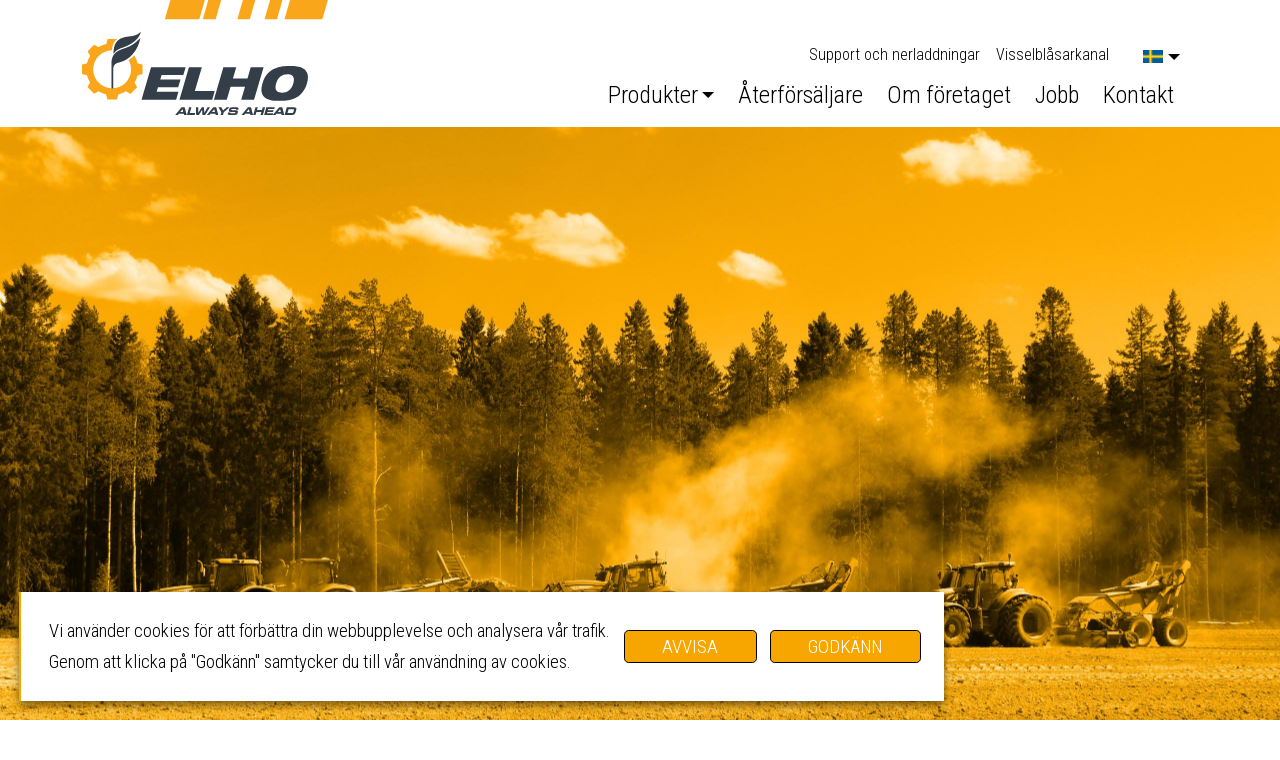

--- FILE ---
content_type: text/html; charset=UTF-8
request_url: https://elho.fi/sv/?country=All&page=2
body_size: 8609
content:
<!DOCTYPE html>
<html lang="sv" dir="ltr" prefix="og: https://ogp.me/ns#" class="front">
  <head>
    <meta charset="utf-8" />
<style>.container { max-width: 1140px }</style>
<link rel="shortlink" href="https://elho.fi/sv" />
<link rel="canonical" href="https://elho.fi/sv" />
<meta name="google-site-verification" content="X4WaeKu9oDa-rTeh92LPExPS22MIpsllYvwd4NKbYHs" />
<meta name="Generator" content="Drupal 9 (https://www.drupal.org)" />
<meta name="MobileOptimized" content="width" />
<meta name="HandheldFriendly" content="true" />
<meta name="viewport" content="width=device-width, initial-scale=1.0" />
<style media="all">.node-159.node--view-mode-full {background-color: transparent ;background-image:  url('/sites/default/files/styles/banner/public/images/banner/IMG_7853%2Byellow_1.jpg?itok=OqgK4av1') ;background-repeat: no-repeat ;background-attachment: scroll ;background-position: center center ;z-index: auto;background-size: cover ;-webkit-background-size: cover ;-moz-background-size: cover ;-o-background-size: cover ;}</style>
<link rel="icon" href="/themes/elho/favicon.ico" type="image/vnd.microsoft.icon" />

    <title>Always Ahead | Elho</title>
    <link rel="stylesheet" media="all" href="/sites/default/files/css/css_fjinSsFJvdSPOXLymC5Q8xCZU1bsZ4jn0vT-duy2bSU.css" />
<link rel="stylesheet" media="all and (min-width: 1024px)" href="/sites/default/files/css/css_qUQMMR2xSDbs4UbD-R5IrHf7-cnDyysBlVm92vD2mH0.css" />
<link rel="stylesheet" media="all and (min-width: 560px) and (max-width: 1023px)" href="/sites/default/files/css/css__DwPW4Ak1mknKrLt42ksVX7oZ0lJjlukx5tOfSMvtMM.css" />
<link rel="stylesheet" media="(max-width: 559px)" href="/sites/default/files/css/css_5vxhgU_IkX4pqPL5PwypFfCosUM_m4ChoFV-UpSsJEY.css" />
<link rel="stylesheet" media="all" href="/sites/default/files/css/css_jYyfCcCsIE_tiUcB8pfwKSCjfsoTX7GGyjSrXfMp5wA.css" />
<link rel="stylesheet" media="all and (min-width: 1024px)" href="/sites/default/files/css/css_fVu4mvKODgg1pSzP99pk0TPhf8SLCqonbmvf0zP80Mw.css" />
<link rel="stylesheet" media="all and (min-width: 560px) and (max-width: 1023px)" href="/sites/default/files/css/css_ftGgxz9lpRmwSO76hzUakfFlJrE_FNbInmwhKFNiEF8.css" />
<link rel="stylesheet" media="(max-width: 559px)" href="/sites/default/files/css/css_nzb9DK_iI4EUy9W7aWU6PGnGz9IdDrIcqffhCHrmqJg.css" />
<link rel="stylesheet" media="all" href="/sites/default/files/css/css_-OCyqrmeIFztepTZHwVHoIbcc85igAT9kcmU57D5KE8.css" />
<link rel="stylesheet" media="all and (min-width: 1024px)" href="/sites/default/files/css/css_s1tqZ_aZM8lENg0aYuMeWf1XISuX4SxYiLlCKnn9q8M.css" />
<link rel="stylesheet" media="all and (min-width: 560px) and (max-width: 1023px)" href="/sites/default/files/css/css_WBLpO71Aaocjt867yqErdSB_hZPrpbybn09w0yWP3U8.css" />
<link rel="stylesheet" media="(max-width: 559px)" href="/sites/default/files/css/css_kF6_d41jCp_jo3Q8ooc9qiPKi0KaZap3b4zTlxfbxNI.css" />
<link rel="stylesheet" media="all" href="/sites/default/files/css/css_Vf5Ip2sAGiFOtcJ7Te76BYgCbqJfrHxGpEa-GuvtLTU.css" />
<link rel="stylesheet" media="screen" href="/sites/default/files/css/css_iynnYEILtwzpG0xjsqAPJ-cfnDUXzEUgme-0JG5gyW0.css" />
<link rel="stylesheet" media="all" href="/sites/default/files/css/css_j4mqLcWZ5UPqS6SvmdJePPaYLYWbZC5e_1bwKHwfaNM.css" />
<link rel="stylesheet" media="all" href="https://fonts.googleapis.com/css2?family=Michroma:wght@400;500;600;700;900&amp;family=Roboto+Condensed:ital,wght@0,300;1,300&amp;display=swap" />
<link rel="stylesheet" media="screen" href="/sites/default/files/css/css_W2-ocU-4VdJclFVnxHNmCnH8s05lDZ-Dn8y_dW3jmY4.css" />
<link rel="stylesheet" media="all" href="/sites/default/files/css/css_PXE9j2YYSOTBjb4YIqSwTBj8a-rciRKHwmikd6yAnR0.css" />
<link rel="stylesheet" media="screen" href="/sites/default/files/css/css_SxoC7qm3OBXWxXTMwI40N-LVCKCMIMHvVPL0AhFfsHE.css" />
<link rel="stylesheet" media="all and (min-width: 1025px)" href="/sites/default/files/css/css_2-aLfakTnhVE0UUz4bBKLweTXESIn0wc3tmiG9Nq1Ro.css" />
<link rel="stylesheet" media="all and (min-width: 581px) and ( max-width: 1024px)" href="/sites/default/files/css/css_rt06YR-a5sA_LIXuXJakQCopKVcyJCvju0uaU6t7Mi8.css" />
<link rel="stylesheet" media="all and (max-width: 580px)" href="/sites/default/files/css/css_5nfbZEHHWhBjz4JPQWyU9Adviz_oa45YNYhCAomodx0.css" />

    <script type="application/json" data-drupal-selector="drupal-settings-json">{"path":{"baseUrl":"\/","scriptPath":null,"pathPrefix":"sv\/","currentPath":"node","currentPathIsAdmin":false,"isFront":true,"currentLanguage":"sv","currentQuery":{"country":"All","page":"2"}},"pluralDelimiter":"\u0003","suppressDeprecationErrors":true,"ajaxPageState":{"libraries":"alight\/forms,alight\/global-styling,alight\/maintenance,alight\/messages,alight\/reset,alight\/tabs,alight\/views,duck_grid\/legacy,duck_grid\/v3,elho\/countdown,elho\/fonts,elho\/forms,elho\/gpslider,elho\/hoverpopup,elho\/language_switcher,elho\/pii,elho\/responsive,gf\/toolbar,google_tag\/gtag,google_tag\/gtag.ajax,google_tag\/gtm,gpslider\/gpslider.javascript,gpslider\/gpslider.style,layout_discovery\/onecol,pii_google_tag\/default,pii_google_tag\/dynamic,responsivemenu\/library,system\/base,views\/views.ajax,views\/views.module","theme":"elho","theme_token":null},"ajaxTrustedUrl":{"form_action_p_pvdeGsVG5zNF_XLGPTvYSKCf43t8qZYSwcfZl2uzM":true},"gtm":{"tagId":null,"settings":{"data_layer":"dataLayer","include_environment":false},"tagIds":["GTM-52D2MM6"]},"gtag":{"tagId":"","consentMode":false,"otherIds":[],"events":[],"additionalConfigInfo":[]},"pii_google_tag":{"consent":{"analytics_storage":"denied","ad_storage":"denied","ad_user_data":"denied","ad_personalization":"denied"}},"responsivemenu":{"desktop":"all and (min-width: 1024px)","submenu_folding":true,"expand_active_trail":false},"views":{"ajax_path":"\/sv\/views\/ajax","ajaxViews":{"views_dom_id:fd95298fe95ef1a22baadb5c99a7233550bb05b5e3649b8085139e4404a3086b":{"view_name":"front_page_categories","view_display_id":"block_1","view_args":"","view_path":"\/node","view_base_path":null,"view_dom_id":"fd95298fe95ef1a22baadb5c99a7233550bb05b5e3649b8085139e4404a3086b","pager_element":0}}},"field_group":{"html_element":{"mode":"default","context":"view","settings":{"classes":"group-container container","id":"","element":"div","show_label":false,"label_element":"h3","label_element_classes":"","attributes":"","effect":"none","speed":"fast"}}},"user":{"uid":0,"permissionsHash":"cd41eaa7f2acb24272088dd699bda8876c3f7db1b68aef3ea04f11a0a3d00552"}}</script>
<script src="/sites/default/files/js/js__1w8lpyQKd9Gf0KSxT3dP8DeHAm-rlLRAMp2Z6Gob4o.js"></script>
<script src="/modules/custom/pii_google_tag/js/default.js?v=2.0.0" type="module"></script>
<script src="/modules/contrib/google_tag/js/gtm.js?t4jx4z"></script>
<script src="/modules/contrib/google_tag/js/gtag.js?t4jx4z"></script>

  </head>
  <body>
        <a href="#main-content" class="visually-hidden focusable">
      Hoppa till huvudinnehåll
    </a>
    <noscript><iframe src="https://www.googletagmanager.com/ns.html?id=GTM-52D2MM6"
                  height="0" width="0" style="display:none;visibility:hidden"></iframe></noscript>

      <div class="dialog-off-canvas-main-canvas" data-off-canvas-main-canvas>
    <div class="layout-container front">
		<header id="super_header">
		<div class="container">
		
		</div>
	</header>
		<header id="header">
		<div class="container">
		  <div class="region region-header">
    <div id="block-elho-sitebranding" class="block block-system block-system-branding-block">
  <div class="block-inner">
    
        
    <div class="block-content">
          <a href="/sv" title="Hem" rel="home" class="site-logo">
      <img src="/themes/elho/logo.svg" alt="Hem" />
    </a>
          </div>
  </div>
</div>
<div id="block-headermenugroup" class="block block-blockgroup block-block-groupheader-menu-group">
  <div class="block-inner">
    
        
    <div class="block-content">
          <nav aria-labelledby="block-supportmeny-menu" class="dropdown-menu block block-menu navigation menu--support-menu" id="block-supportmeny">
  <div class="block-inner">
                      
    <h2 class="visually-hidden" id="block-supportmeny-menu">Support meny</h2>
    

              <div class="responsivemenu-wrapper">

  <ul class="menu"><li class="menu-item"><a href="https://download.elho.fi/">Support och nerladdningar</a></li><li class="menu-item"><a href="https://wb.lantero.se/dkco" class="menu-space">Visselblåsarkanal</a></li></ul>


<div class="responsivemenu-fold-toggle">
<svg version="1.1" xmlns="http://www.w3.org/2000/svg" width="1.5em" height="1.5em" viewBox="0 0 100 100">
<defs><style type="text/css"><![CDATA[ .responsivemenu-fold { fill: currentColor; stroke: none; } ]]></style></defs>
<rect class="responsivemenu-fold responsivemenu-fold-top" x="0" y="0" width="100" height="8" />
<rect class="responsivemenu-fold responsivemenu-fold-middle" x="0" y="46" width="100" height="8" />
<rect class="responsivemenu-fold responsivemenu-fold-bottom" x="0" y="92" width="100" height="8" />
</svg>
</div>
</div>

      </div>
</nav>
<div class="language-switcher-language-url block block-language block-language-blocklanguage-interface" id="block-languageswitcher" role="navigation">
  <div class="block-inner">
    
        
    <div class="block-content">
          <input type="checkbox" id="language-switcher-toggle" name="language-switcher-toggle">
  <label for="language-switcher-toggle">    <img class="language-icon" src="/modules/contrib/languageicons/flags/sv.png" width="20" height="12" alt="Svenska" title="Svenska" loading="lazy" />

</label>
  <ul class="links"><li hreflang="en" data-drupal-link-query="{&quot;country&quot;:&quot;All&quot;,&quot;page&quot;:&quot;2&quot;}" data-drupal-link-system-path="node"><a href="/en/node?country=All&amp;page=2" class="language-link" hreflang="en" data-drupal-link-query="{&quot;country&quot;:&quot;All&quot;,&quot;page&quot;:&quot;2&quot;}" data-drupal-link-system-path="node">    <img class="language-icon" src="/modules/contrib/languageicons/flags/en.png" width="20" height="12" alt="English" title="English" loading="lazy" />

</a></li><li hreflang="fi" data-drupal-link-query="{&quot;country&quot;:&quot;All&quot;,&quot;page&quot;:&quot;2&quot;}" data-drupal-link-system-path="node"><a href="/fi/node?country=All&amp;page=2" class="language-link" hreflang="fi" data-drupal-link-query="{&quot;country&quot;:&quot;All&quot;,&quot;page&quot;:&quot;2&quot;}" data-drupal-link-system-path="node">    <img class="language-icon" src="/modules/contrib/languageicons/flags/fi.png" width="20" height="12" alt="Suomi" title="Suomi" loading="lazy" />

</a></li><li hreflang="sv" data-drupal-link-query="{&quot;country&quot;:&quot;All&quot;,&quot;page&quot;:&quot;2&quot;}" data-drupal-link-system-path="node" class="is-active"><a href="/sv/node?country=All&amp;page=2" class="language-link is-active" hreflang="sv" data-drupal-link-query="{&quot;country&quot;:&quot;All&quot;,&quot;page&quot;:&quot;2&quot;}" data-drupal-link-system-path="node">    <img class="language-icon" src="/modules/contrib/languageicons/flags/sv.png" width="20" height="12" alt="Svenska" title="Svenska" loading="lazy" />

</a></li></ul>
        </div>
  </div>
</div>
<nav aria-labelledby="block-mainnavigation-menu" class="dropdown-menu mobile-menu block block-menu navigation menu--main" id="block-mainnavigation">
  <div class="block-inner">
                      
    <h2 class="visually-hidden" id="block-mainnavigation-menu">Main navigation</h2>
    

              <div class="responsivemenu-wrapper">

  <ul class="menu"><li class="menu-item menu-item--expanded"><span>Produkter</span><ul class="menu"><li class="menu-item"><a href="/sv/produkter/skordning-foder" data-drupal-link-system-path="taxonomy/term/25">Skördning &amp; foder</a></li><li class="menu-item"><a href="/sv/varldens-tuffaste-stenplockare" data-drupal-link-system-path="node/164">Stenplockare</a></li><li class="menu-item"><a href="/sv/produkter/rojning-av-sly" data-drupal-link-system-path="taxonomy/term/27">Slyröjare</a></li></ul></li><li class="menu-item"><a href="/sv/aterforsaljare-0" data-drupal-link-system-path="node/56">Återförsäljare</a></li><li class="menu-item"><a href="/sv/elho" data-drupal-link-system-path="node/1">Om företaget</a></li><li class="menu-item"><a href="/sv/jobb" data-drupal-link-system-path="node/128">Jobb</a></li><li class="menu-item"><a href="/sv/kontaktuppgifter" data-drupal-link-system-path="node/9">Kontakt</a></li></ul>


<div class="responsivemenu-fold-toggle">
<svg version="1.1" xmlns="http://www.w3.org/2000/svg" width="1.5em" height="1.5em" viewBox="0 0 100 100">
<defs><style type="text/css"><![CDATA[ .responsivemenu-fold { fill: currentColor; stroke: none; } ]]></style></defs>
<rect class="responsivemenu-fold responsivemenu-fold-top" x="0" y="0" width="100" height="8" />
<rect class="responsivemenu-fold responsivemenu-fold-middle" x="0" y="46" width="100" height="8" />
<rect class="responsivemenu-fold responsivemenu-fold-bottom" x="0" y="92" width="100" height="8" />
</svg>
</div>
</div>

      </div>
</nav>

        </div>
  </div>
</div>

  </div>

		</div>
	</header>
		<header id="banner">
	  <div class="region region-banner">
    <div class="views-element-container no-block-margin block block-views block-views-blockbanners-block-1" id="block-views-block-banners-block-1">
  <div class="block-inner">
    
        
    <div class="block-content">
          <div><div class="view view-banners view-id-banners view-display-id-block_1 js-view-dom-id-d686cd798131ea3e591ab9d33e3ff6edb2dc1f32673912523e2a6e9b8464707d">
  
    
      
      <div class="view-content">
      <div class="gpslider--banners gpslider" data-thumbnail_position="below" data-slideshow data-slideshow_speed="7000" data-resize >
<ul class="slides"><li><div class="views-field views-field-rendered-entity"><span class="field-content"><article class="node node--type-banner node-159 node--view-mode-full"><div class="node__content"><div  class="group-container container"><div class="field field--name-field-image field--type-image field--label-hidden field__items"><div class="field__item"></div></div></div></div></article></span></div></li></ul><ul class="thumbnails"><li  class="slide-thumbnail">1</li></ul></div>

    </div>
  
          </div>
</div>

        </div>
  </div>
</div>

  </div>

	</header>
		<div id="messages" role="messages" class="container">
	  <div class="region region-messages">
    <div data-drupal-messages-fallback class="hidden"></div>

  </div>

	</div>

	<main role="main">
		<a id="main-content" tabindex="-1"></a>
		<div class="layout-content">
						  <div class="region region-fp-content">
    <div id="block-frontpageblurb" class="container block block-block-content block-block-content28d11e00-bf05-47bf-8aae-8752331bf2b1 block--type-basic block--view-mode-full">
  <div class="block-inner">
    
        
    <div class="block-content">
            <div class="layout layout--onecol">
    <div  class="layout__region layout__region--content">
      
  <div class="field field--name-body field--type-text-with-summary field--label-hidden field__items">
          <div class="field__item"><h2 class="text-align-center">Skörd av foder. Borttagning av stenar. Röjning av sly.</h2>

<p class="text-align-center">Detta är vad vi på ELHO fokuserar på. Vi tror på specialisering, för det är bara genom att specialisera sig<br />
som man kan bli en riktig expert inom sitt område.</p>
</div>
      </div>

    </div>
  </div>

        </div>
  </div>
</div>
<div class="views-element-container container center block block-views block-views-blockproduct-applications-block-1" id="block-views-block-product-applications-block-1">
  <div class="block-inner">
    
        
    <div class="block-content">
          <div><div class="view view-product-applications view-id-product_applications view-display-id-block_1 js-view-dom-id-449c6c0897dbbff01c86e345c960ae4e6ceb75445e37d46ffb2b16cf6180c8b2">
  
    
      
      <div class="view-content">
          <div class="fifth views-row"><div class="taxonomy-term term--type-product-applications term--id-25 term--view-mode-icon">
  
    
  
  <div class="field field--name-field-icon field--type-image field--label-hidden field__items">
          <div class="field__item">  <a href="/sv/produkter/skordning-foder" hreflang="sv"><img src="/sites/default/files/images/product_applications/Main_harvesting_icon.svg" alt="Skördning &amp; foder" title="Skördning &amp; foder" loading="lazy" />
</a>
</div>
      </div>

  <div class="field field--name-name field--type-string field--label-hidden field__items">
          <div class="field__item"><h5><a href="/sv/produkter/skordning-foder" hreflang="sv">Skördning &amp; foder</a></h5></div>
      </div>


</div>
</div>
    <div class="fifth views-row"><div class="taxonomy-term term--type-product-applications term--id-26 term--view-mode-icon">
  
    
  
  <div class="field field--name-field-icon field--type-image field--label-hidden field__items">
          <div class="field__item">  <a href="/sv/produkter/borttagning-av-stenar" hreflang="sv"><img src="/sites/default/files/images/product_applications/2-Main-stonepicking-01-shrunk.svg" alt="Stonepicking" title="Stonepicking" loading="lazy" />
</a>
</div>
      </div>

  <div class="field field--name-name field--type-string field--label-hidden field__items">
          <div class="field__item"><h5><a href="/sv/produkter/borttagning-av-stenar" hreflang="sv">Borttagning av stenar</a></h5></div>
      </div>


</div>
</div>
    <div class="fifth views-row"><div class="taxonomy-term term--type-product-applications term--id-27 term--view-mode-icon">
  
    
  
  <div class="field field--name-field-icon field--type-image field--label-hidden field__items">
          <div class="field__item">  <a href="/sv/produkter/rojning-av-sly" hreflang="sv"><img src="/sites/default/files/images/product_applications/1-Main%20Roadside%20mulching2_0.svg" alt="Slyröjare" title="Roadside mulching" loading="lazy" />
</a>
</div>
      </div>

  <div class="field field--name-name field--type-string field--label-hidden field__items">
          <div class="field__item"><h5><a href="/sv/produkter/rojning-av-sly" hreflang="sv">Röjning av sly</a></h5></div>
      </div>


</div>
</div>

    </div>
  
          </div>
</div>

        </div>
  </div>
</div>
<div id="block-frontpageimages" class="flex-inline-images no-block-margin block block-block-content block-block-content2a4e543f-968d-48ed-9830-1537e91db9a0 block--type-image-block block--view-mode-full">
  <div class="block-inner">
    
        
    <div class="block-content">
            <div class="layout layout--onecol">
    <div  class="layout__region layout__region--content">
      
  <div class="field field--name-field-image field--type-image field--label-hidden field__items">
          <div class="field__item">  <img src="/sites/default/files/styles/front_page_images/public/image/block/_DSC3159_0.jpg?itok=a0VgDp9H" width="1200" height="500" alt="Harvesting" loading="lazy" />


</div>
          <div class="field__item">  <img src="/sites/default/files/styles/front_page_images/public/image/block/51_0.jpg?itok=HLtPmr4P" width="1200" height="500" alt="Stonepicking" loading="lazy" />


</div>
          <div class="field__item">  <img src="/sites/default/files/styles/front_page_images/public/image/block/_DSC4962_kopia2.jpg?itok=6grwtq7m" width="1200" height="500" alt="Mulching" loading="lazy" />


</div>
      </div>

    </div>
  </div>

        </div>
  </div>
</div>
<div class="views-element-container block block-views block-views-blockfront-page-categories-block-1" id="block-views-block-front-page-categories-block-1">
  <div class="block-inner">
    
        
    <div class="block-content">
          <div><div class="center container flex-equalized-cards view view-front-page-categories view-id-front_page_categories view-display-id-block_1 js-view-dom-id-fd95298fe95ef1a22baadb5c99a7233550bb05b5e3649b8085139e4404a3086b">
  
    
      
      <div class="view-content">
          <div class="third views-row"><div class="views-field views-field-rendered-entity"><span class="field-content"><div class="taxonomy-term term--type-product-categories term--id-24 term--view-mode-card">
  
    
  
<div  class="group-content center">
    
  <div class="field field--name-field-category-image field--type-image field--label-hidden field__items">
          <div class="field__item">  <img src="/sites/default/files/styles/product/public/images/product_categories/950%20S.png?itok=8BT9SQ9H" width="600" height="304" alt="V-Twin 950 S" title="V-Twin 950 S" loading="lazy" />


</div>
      </div>

  <div class="field field--name-name field--type-string field--label-hidden field__items">
          <div class="field__item"><h5><a href="/sv/produkter/stranglaggare-och-vandare" hreflang="sv">Strängläggare och vändare</a></h5></div>
      </div>
<div class="field field--name-read-more field--type-read-more field--label-hidden read-more button">
  <a href="/sv/produkter/stranglaggare-och-vandare" hreflang="sv">Läs mer</a>
</div>

  </div>

</div>
</span></div></div>
    <div class="third views-row"><div class="views-field views-field-rendered-entity"><span class="field-content"><div class="taxonomy-term term--type-product-categories term--id-21 term--view-mode-card">
  
    
  
<div  class="group-content center">
    
  <div class="field field--name-field-category-image field--type-image field--label-hidden field__items">
          <div class="field__item">  <img src="/sites/default/files/styles/product/public/images/product_categories/viperSF_studio_web_1000.png?itok=Ec2Ugpv6" width="600" height="338" alt="Viper NM 10400 SF" title="Viper NM 10400 SF" loading="lazy" />


</div>
      </div>

  <div class="field field--name-name field--type-string field--label-hidden field__items">
          <div class="field__item"><h5><a href="/sv/produkter/slatterkrossar" hreflang="sv">Slåtterkrossar</a></h5></div>
      </div>
<div class="field field--name-read-more field--type-read-more field--label-hidden read-more button">
  <a href="/sv/produkter/slatterkrossar" hreflang="sv">Läs mer</a>
</div>

  </div>

</div>
</span></div></div>
    <div class="third views-row"><div class="views-field views-field-rendered-entity"><span class="field-content"><div class="taxonomy-term term--type-product-categories term--id-184 term--view-mode-card">
  
    
  
<div  class="group-content center">
    
  <div class="field field--name-field-category-image field--type-image field--label-hidden field__items">
          <div class="field__item">  <img src="/sites/default/files/styles/product/public/images/product_categories/Elho%20NM%203200%20P%20R_1.png?itok=2m3lRE58" width="600" height="335" alt="3200 P R" title="3200 P R" loading="lazy" />


</div>
      </div>

  <div class="field field--name-name field--type-string field--label-hidden field__items">
          <div class="field__item"><h5><a href="/sv/produkter/valsslatterkrossar" hreflang="sv">Valsslåtterkrossar</a></h5></div>
      </div>
<div class="field field--name-read-more field--type-read-more field--label-hidden read-more button">
  <a href="/sv/produkter/valsslatterkrossar" hreflang="sv">Läs mer</a>
</div>

  </div>

</div>
</span></div></div>
    <div class="third views-row"><div class="views-field views-field-rendered-entity"><span class="field-content"><div class="taxonomy-term term--type-product-categories term--id-185 term--view-mode-card">
  
    
  
<div  class="group-content center">
    
  <div class="field field--name-field-category-image field--type-image field--label-hidden field__items">
          <div class="field__item">  <img src="/sites/default/files/styles/product/public/images/product_categories/Elho%20NK%203300%20VC.png?itok=LmCEbGXP" width="600" height="304" alt="NK 3300 VC" title="NK 3300 VC" loading="lazy" />


</div>
      </div>

  <div class="field field--name-name field--type-string field--label-hidden field__items">
          <div class="field__item"><h5><a href="/sv/produkter/slattermaskiner" hreflang="sv">Slåttermaskiner</a></h5></div>
      </div>
<div class="field field--name-read-more field--type-read-more field--label-hidden read-more button">
  <a href="/sv/produkter/slattermaskiner" hreflang="sv">Läs mer</a>
</div>

  </div>

</div>
</span></div></div>
    <div class="third views-row"><div class="views-field views-field-rendered-entity"><span class="field-content"><div class="taxonomy-term term--type-product-categories term--id-20 term--view-mode-card">
  
    
  
<div  class="group-content center">
    
  <div class="field field--name-field-category-image field--type-image field--label-hidden field__items">
          <div class="field__item">  <img src="/sites/default/files/styles/product/public/images/product_categories/Cobra%20big_2025_web.png?itok=_5Qqpex-" width="456" height="375" alt="" loading="lazy" />


</div>
      </div>

  <div class="field field--name-name field--type-string field--label-hidden field__items">
          <div class="field__item"><h5><a href="/sv/produkter/hackar" hreflang="sv">Hackar</a></h5></div>
      </div>
<div class="field field--name-read-more field--type-read-more field--label-hidden read-more button">
  <a href="/sv/produkter/hackar" hreflang="sv">Läs mer</a>
</div>

  </div>

</div>
</span></div></div>
    <div class="third views-row"><div class="views-field views-field-rendered-entity"><span class="field-content"><div class="taxonomy-term term--type-product-categories term--id-18 term--view-mode-card">
  
    
  
<div  class="group-content center">
    
  <div class="field field--name-field-category-image field--type-image field--label-hidden field__items">
          <div class="field__item">  <img src="/sites/default/files/styles/product/public/images/product_categories/Sideliner%201540_3.png?itok=xG8C5FW1" width="600" height="370" alt="SideLiner 1540" title="SideLiner 1540" loading="lazy" />


</div>
      </div>

  <div class="field field--name-name field--type-string field--label-hidden field__items">
          <div class="field__item"><h5><a href="/sv/produkter/inplastare" hreflang="sv">Inplastare</a></h5></div>
      </div>
<div class="field field--name-read-more field--type-read-more field--label-hidden read-more button">
  <a href="/sv/produkter/inplastare" hreflang="sv">Läs mer</a>
</div>

  </div>

</div>
</span></div></div>
    <div class="third views-row"><div class="views-field views-field-rendered-entity"><span class="field-content"><div class="taxonomy-term term--type-product-categories term--id-19 term--view-mode-card">
  
    
  
<div  class="group-content center">
    
  <div class="field field--name-field-category-image field--type-image field--label-hidden field__items">
          <div class="field__item">  <img src="/sites/default/files/styles/product/public/images/product_categories/Rotor%20Cutter%201800.png?itok=pymDdRly" width="536" height="375" alt="Rotorcutter 1800" title="Rotorcutter 1800" loading="lazy" />


</div>
      </div>

  <div class="field field--name-name field--type-string field--label-hidden field__items">
          <div class="field__item"><h5><a href="/sv/produkter/foderutdelningsvagnar" hreflang="sv">Foderutdelningsvagnar</a></h5></div>
      </div>
<div class="field field--name-read-more field--type-read-more field--label-hidden read-more button">
  <a href="/sv/produkter/foderutdelningsvagnar" hreflang="sv">Läs mer</a>
</div>

  </div>

</div>
</span></div></div>
    <div class="third views-row"><div class="views-field views-field-rendered-entity"><span class="field-content"><div class="taxonomy-term term--type-product-categories term--id-23 term--view-mode-card">
  
    
  
<div  class="group-content center">
    
  <div class="field field--name-field-category-image field--type-image field--label-hidden field__items">
          <div class="field__item">  <img src="/sites/default/files/styles/product/public/images/product_categories/Elho%20Scorpio%20550.png?itok=ettmkIrS" width="508" height="375" alt="Scorpio 550" title="Scorpio 550" loading="lazy" />


</div>
      </div>

  <div class="field field--name-name field--type-string field--label-hidden field__items">
          <div class="field__item"><h5><a href="/sv/produkter/stenplockare" hreflang="sv">Stenplockare</a></h5></div>
      </div>
<div class="field field--name-read-more field--type-read-more field--label-hidden read-more button">
  <a href="/sv/produkter/stenplockare" hreflang="sv">Läs mer</a>
</div>

  </div>

</div>
</span></div></div>
    <div class="third views-row"><div class="views-field views-field-rendered-entity"><span class="field-content"><div class="taxonomy-term term--type-product-categories term--id-22 term--view-mode-card">
  
    
  
<div  class="group-content center">
    
  <div class="field field--name-field-category-image field--type-image field--label-hidden field__items">
          <div class="field__item">  <img src="/sites/default/files/styles/product/public/images/product_categories/Tornado%20560.png?itok=FNPZrCOn" width="518" height="375" alt="Tornado 560" title="Tornado 560" loading="lazy" />


</div>
      </div>

  <div class="field field--name-name field--type-string field--label-hidden field__items">
          <div class="field__item"><h5><a href="/sv/produkter/slyrojare" hreflang="sv">Slyröjare</a></h5></div>
      </div>
<div class="field field--name-read-more field--type-read-more field--label-hidden read-more button">
  <a href="/sv/produkter/slyrojare" hreflang="sv">Läs mer</a>
</div>

  </div>

</div>
</span></div></div>

    </div>
  
          </div>
</div>

        </div>
  </div>
</div>

  </div>

					</div>	</main>

		<footer>
		<div class="container">
		  <div class="region region-footer">
    <div id="block-piiconsent" class="block block-pii block-pii-consent-block">
  <div class="block-inner">
    
        
    <div class="block-content">
          <div class="pii-popup">
 <a href="/sv/consent" class="pii-toggle" rel="nofollow">Privacy options</a>
 <div class="pii-form">
  <div class="pii-form-inner">
      <h3>Privacy options</h3>
      <form class="pii-consent-form" data-drupal-selector="pii-consent-form" action="/sv/?country=All&amp;page=2" method="post" id="pii-consent-form" accept-charset="UTF-8">
  <div class="pii-message-container js-form-wrapper form-wrapper" data-drupal-selector="edit-container" id="edit-container"><p>Vi använder cookies för att förbättra din webbupplevelse och analysera vår trafik.</p>

<p>Genom att klicka på "Godkänn" samtycker du till vår användning av cookies.</p>
</div>
<div data-drupal-selector="edit-actions" id="edit-actions" class="js-form-wrapper form-wrapper"><input data-drupal-selector="edit-reject" type="submit" id="edit-reject" name="op" value="Avvisa" class="button js-form-submit form-submit" />
<input data-drupal-selector="edit-accept" type="submit" id="edit-accept" name="op" value="Godkänn" class="button js-form-submit form-submit" />
</div>
<input autocomplete="off" data-drupal-selector="form-g-sopmmdtxva-xbf0wn-hvtei3gucbfivxg4qp3vwk" type="hidden" name="form_build_id" value="form-_g-soPmMDtXva_xBF0Wn_hVtEi3GUcBFIVXg4qP3vwk" />
<input data-drupal-selector="edit-pii-consent-form" type="hidden" name="form_id" value="pii_consent_form" />

</form>

  </div>
 </div>
</div>

        </div>
  </div>
</div>
<div id="block-footerlogo" class="footer-logo block block-block-content block-block-content3e7c439e-c649-424f-983d-47fe753b8487 block--type-image-block block--view-mode-full">
  <div class="block-inner">
    
        
    <div class="block-content">
            <div class="layout layout--onecol">
    <div  class="layout__region layout__region--content">
      
  <div class="field field--name-field-image field--type-image field--label-hidden field__items">
          <div class="field__item">  <img src="/sites/default/files/image/block/logo_footer_0.svg" alt="Elho" loading="lazy" />

</div>
      </div>

    </div>
  </div>

        </div>
  </div>
</div>
<div id="block-addressblock" class="fourth block block-block-content block-block-contentee7e5982-11d4-4ba3-8d56-7c05b700b31e block--type-basic block--view-mode-full">
  <div class="block-inner">
    
        
    <div class="block-content">
            <div class="layout layout--onecol">
    <div  class="layout__region layout__region--content">
      
  <div class="field field--name-body field--type-text-with-summary field--label-hidden field__items">
          <div class="field__item"><p><strong>Ab El-Ho Oy</strong><br />
Industrivägen 6<br />
FI68910 Bennäs, Finland</p>

<p>Tel. <a href="tel:067888000">06 788 8000</a></p>

<p>elho(at)elho.fi<br /><a href="mailto:fornamn.efternamn@elho.fi">fornamn.efternamn@elho.fi</a></p>
</div>
      </div>

    </div>
  </div>

        </div>
  </div>
</div>
<nav aria-labelledby="block-paavalikko-menu" id="block-paavalikko" class="fourth block block-menu navigation menu--main">
  <div class="block-inner">
                      
    <h2 class="visually-hidden" id="block-paavalikko-menu">Päävalikko</h2>
    

              <div class="responsivemenu-wrapper">

  <ul class="menu"><li class="menu-item menu-item--expanded"><span>Produkter</span><ul class="menu"><li class="menu-item"><a href="/sv/produkter/skordning-foder" data-drupal-link-system-path="taxonomy/term/25">Skördning &amp; foder</a></li><li class="menu-item"><a href="/sv/varldens-tuffaste-stenplockare" data-drupal-link-system-path="node/164">Stenplockare</a></li><li class="menu-item"><a href="/sv/produkter/rojning-av-sly" data-drupal-link-system-path="taxonomy/term/27">Slyröjare</a></li></ul></li><li class="menu-item"><a href="/sv/aterforsaljare-0" data-drupal-link-system-path="node/56">Återförsäljare</a></li><li class="menu-item"><a href="/sv/elho" data-drupal-link-system-path="node/1">Om företaget</a></li><li class="menu-item"><a href="/sv/jobb" data-drupal-link-system-path="node/128">Jobb</a></li><li class="menu-item"><a href="/sv/kontaktuppgifter" data-drupal-link-system-path="node/9">Kontakt</a></li></ul>


<div class="responsivemenu-fold-toggle">
<svg version="1.1" xmlns="http://www.w3.org/2000/svg" width="1.5em" height="1.5em" viewBox="0 0 100 100">
<defs><style type="text/css"><![CDATA[ .responsivemenu-fold { fill: currentColor; stroke: none; } ]]></style></defs>
<rect class="responsivemenu-fold responsivemenu-fold-top" x="0" y="0" width="100" height="8" />
<rect class="responsivemenu-fold responsivemenu-fold-middle" x="0" y="46" width="100" height="8" />
<rect class="responsivemenu-fold responsivemenu-fold-bottom" x="0" y="92" width="100" height="8" />
</svg>
</div>
</div>

      </div>
</nav>
<nav aria-labelledby="block-supportmenu-menu" id="block-supportmenu" class="fourth block block-menu navigation menu--support-menu">
  <div class="block-inner">
                      
    <h2 class="visually-hidden" id="block-supportmenu-menu">Support menu</h2>
    

              <div class="responsivemenu-wrapper">

  <ul class="menu"><li class="menu-item"><a href="https://download.elho.fi/">Support och nerladdningar</a></li><li class="menu-item"><a href="https://wb.lantero.se/dkco" class="menu-space">Visselblåsarkanal</a></li></ul>


<div class="responsivemenu-fold-toggle">
<svg version="1.1" xmlns="http://www.w3.org/2000/svg" width="1.5em" height="1.5em" viewBox="0 0 100 100">
<defs><style type="text/css"><![CDATA[ .responsivemenu-fold { fill: currentColor; stroke: none; } ]]></style></defs>
<rect class="responsivemenu-fold responsivemenu-fold-top" x="0" y="0" width="100" height="8" />
<rect class="responsivemenu-fold responsivemenu-fold-middle" x="0" y="46" width="100" height="8" />
<rect class="responsivemenu-fold responsivemenu-fold-bottom" x="0" y="92" width="100" height="8" />
</svg>
</div>
</div>

      </div>
</nav>
<div id="block-sociallinks" class="flex-inline-images social-links fourth block block-block-content block-block-content5335a0df-6943-4d63-b4d3-6e87b86b27ad block--type-image-block block--view-mode-full">
  <div class="block-inner">
    
        
    <div class="block-content">
            <div class="layout layout--onecol">
    <div  class="layout__region layout__region--content">
      
  <div class="field field--name-field-image field--type-image field--label-hidden field__items">
          <div class="field__item"><a href="https://www.facebook.com/elho.global/">  <img src="/sites/default/files/image/block/facebook_0.svg" alt="Facebook" loading="lazy" />

</a></div>
          <div class="field__item"><a href="https://www.instagram.com/elho_global/">  <img src="/sites/default/files/image/block/instagram_0.svg" alt="Instagram" loading="lazy" />

</a></div>
          <div class="field__item"><a href="https://www.linkedin.com/company/oy-elho-ab/">  <img src="/sites/default/files/image/block/linkedin_0.svg" alt="Linked In" loading="lazy" />

</a></div>
          <div class="field__item"><a href="https://www.youtube.com/channel/UCPGx48A1nQEBXZVXd6vzPLg">  <img src="/sites/default/files/image/block/youtube_0.svg" alt="Youtube" loading="lazy" />

</a></div>
      </div>

    </div>
  </div>

        </div>
  </div>
</div>

  </div>

		</div>
	</footer>
</div>

  </div>

    
    <script src="/sites/default/files/js/js_ZT6eALsEOejVqgl7PwL4d3lM_CbLgXeGjHymWakDDaY.js"></script>
<script src="/modules/custom/pii/js/pii-popup.js?v=2.1.3" type="module"></script>
<script src="/modules/custom/pii_google_tag/js/dynamic.js?v=2.0.1" type="module"></script>
<script src="/sites/default/files/js/js_V1mXqg33rHtY4LQH_gR9kYRrlvtcj_0-6ZB7FMpgLAw.js"></script>

  </body>
</html>


--- FILE ---
content_type: text/css
request_url: https://elho.fi/sites/default/files/css/css_-OCyqrmeIFztepTZHwVHoIbcc85igAT9kcmU57D5KE8.css
body_size: 778
content:
.toolbar-icon-entity-generic-form-collection::before{background-image:url(/modules/custom/gf/css/gf.svg);}
.gpslider-default{position:relative;}.gpslider-default .slide-arrows .slide-arrows-prev,.gpslider-default .slide-arrows .slide-arrows-next{position:absolute;display:block;z-index:50;width:50px;height:50px;top:50%;margin-top:-25px;opacity:0.75;transition:all .2s ease-in-out;cursor:pointer;}.gpslider-default .slide-arrows .slide-arrows-prev:hover,.gpslider-default .slide-arrows .slide-arrows-next:hover{opacity:1;}.gpslider-default .slide-arrows .slide-arrows-prev{left:10px;background:transparent url(/modules/custom/gpslider/images/arrow-prev.png);}.gpslider-default .slide-arrows .slide-arrows-next{right:10px;background:transparent url(/modules/custom/gpslider/images/arrow-next.png);}.gpslider .slide-arrows .slide-arrows-hidden{display:none;}.gpslider > ul,.gpslider > ul > li{list-style-type:none;margin:0;padding:0;}.gpslider-default ul.slides{position:relative;overflow:hidden;perspective:1000px;perspective-origin:center center;}.gpslider-default ul.slides li{position:absolute;top:0;left:0;z-index:0;display:block;width:100%;transition:all 0.5s ease-in-out;}.gpslider-default ul.slides li.slide-hidden{display:none;}.gpslider-default ul.slides li.slide-active{z-index:5;transform:translate3d(0,0,-200px) rotate3d(0,1,0,0deg);}.gpslider-default ul.slides li.slide-active + li{z-index:3;}.gpslider-default ul.slides li.slide-active + li + li{z-index:2;}.gpslider-default ul.slides li.slide-active + li + li + li{z-index:1;}.gpslider-default ul.slides li.slide-before{transform:translate3d(-110%,0,-600px) rotate3d(0,1,0,45deg);}.gpslider-default ul.slides li.slide-after{transform:translate3d(110%,0,-600px) rotate3d(0,1,0,-45deg);}.gpslider ul.thumbnails,.gpslider ul.thumbnails li{list-style-type:none;margin:0;padding:0;}.gpslider-default ul.thumbnails{display:flex;flex-direction:row;justify-content:space-evenly;}.gpslider-default ul.thumbnails li{padding:0.5em 1em;border-width:1px;border-style:solid;border-color:#000000;}.gpslider-default ul.thumbnails li.slide-thumbnail-active{border-color:#0f0;}
.layout--onecol .layout__region{width:100%;}
.responsivemenu-wrapper .responsivemenu-fold-toggle{display:none;}.responsivemenu-wrapper .responsivemenu-fold-toggle{padding:0.5em;}ul.menu + .responsivemenu-fold-toggle .responsivemenu-fold{transition:all .2s ease-in-out;}ul.menu + .responsivemenu-fold-toggle .responsivemenu-fold-middle{opacity:1;}ul.menu.responsivemenu-unfolded + .responsivemenu-fold-toggle .responsivemenu-fold-middle{opacity:0;}ul.menu.responsivemenu-unfolded + .responsivemenu-fold-toggle .responsivemenu-fold-top{transform-origin:50px 4px;transform:translateY(46px) rotate(135deg);}ul.menu.responsivemenu-unfolded + .responsivemenu-fold-toggle .responsivemenu-fold-bottom{transform-origin:50px 96px;transform:translateY(-46px) rotate(-135deg);}.dropdown-menu .responsivemenu-wrapper li.menu-item--expanded > span:after,.dropdown-menu .responsivemenu-wrapper li.menu-item--expanded > a:after{content:'';display:inline-block;vertical-align:middle;margin:0.375em 0 0 0.1875em;width:0;height:0;border-width:0.375em;border-style:solid;border-top-color:inherit;border-right-color:transparent;border-bottom-color:transparent;border-left-color:transparent;}


--- FILE ---
content_type: text/css
request_url: https://elho.fi/sites/default/files/css/css_Vf5Ip2sAGiFOtcJ7Te76BYgCbqJfrHxGpEa-GuvtLTU.css
body_size: 1105
content:
.messages{margin:0.5rem 0;padding:0.75rem 0.5rem;line-height:16px;border-width:0 0 0 0.25rem;border-style:solid;background-color:rgba(0,0,0,0.05);}.messages ul,.messages ul li{margin:0;padding:0;list-style-type:none;}.messages ul li{position:relative;}.messages.messages--status{color:#00B300;}.messages.messages--warning{color:#E09300;}.messages.messages--error{color:#B30000;}
.view-filters{padding:1em 0;}.view-filters .form--inline,.view-filters .form--inline .form-radios,.view-filters .form--inline .form-checkboxes{display:flex;flex-direction:row;flex-wrap:wrap;padding:0 1.5em;}.view-filters .form--inline > *{margin:0 0.5rem 0.5rem 0;}.view-filters .form--inline .form-actions{margin:0;}.view-filters .form--inline label{text-transform:uppercase;font-size:75%;cursor:pointer;}.view-filters .form--inline input[type="submit"]{margin:0;}nav.pager{padding:1em 0;}nav.pager ul.pager__items,nav.pager ul.pager__items li.pager_item{margin:0;padding:0;list-style-type:none;}nav.pager ul.pager__items{display:flex;flex-direction:row;justify-content:center;align-items:center;}nav.pager ul.pager__items li.pager__item{display:inline-block;margin:0 0.5rem;padding:0.25rem 0.5rem;}nav.pager ul.pager__items li.pager__item.is-active a{display:inline-block;border-width:1px;border-style:solid;border-radius:50%;width:1.5em;line-height:1.5em;text-align:center;}.view.flex-equalized-cards > .view-content{display:flex;flex-direction:row;flex-wrap:wrap;align-items:stretch;}.view.flex-equalized-cards > .view-content .views-field,.view.flex-equalized-cards > .view-content .views-field > .field-content,.view.flex-equalized-cards > .view-content .node,.view.flex-equalized-cards > .view-content .node__content,.view.flex-equalized-cards > .view-content .taxonomy-term{display:block;height:100%;margin-top:0;margin-bottom:0;}.view.flex-equalized-cards > .view-content .views-row{margin-top:1em;margin-bottom:1em;}.view-product-applications a{font-weight:normal;}.view-front-page-categories .view-filters .form--inline,.view-front-page-categories .view-filters .form--inline .form-radios,.view-front-page-categories .view-filters .form--inline .form-checkboxes{justify-content:center;}.view-front-page-categories .views-exposed-form fieldset[data-drupal-selector="edit-application"] input{display:none;}.view-front-page-categories .views-exposed-form fieldset[data-drupal-selector="edit-application"] input + label{width:2em;height:2em;padding:0.25em;margin:0.25em;border-width:0.125em;border-style:solid;border-top-color:var(--color-views-exposed-form-button-highlight);border-left-color:var(--color-views-exposed-form-button-highlight);border-right-color:var(--color-views-exposed-form-button-shadow);border-bottom-color:var(--color-views-exposed-form-button-shadow);border-radius:0.25em;background-color:var(--color-views-exposed-form-button);transition:all .2s ease-in-out;}.view-front-page-categories .views-exposed-form fieldset[data-drupal-selector="edit-application"] input:checked + label{border-top-color:var(--color-views-exposed-form-button-shadow);border-left-color:var(--color-views-exposed-form-button-shadow);border-right-color:var(--color-views-exposed-form-button-highlight);border-bottom-color:var(--color-views-exposed-form-button-highlight);}.view-front-page-categories .views-exposed-form fieldset[data-drupal-selector="edit-application"] input + label img{display:block;}.view-product-cards .view-content > h3{display:block;margin:0;padding:0.5em;color:white;background:var(--color-dark-grey);}.view-contact-group.view-display-id-rows{text-align:center;}.view-contact-group.view-display-id-rows .views-row{text-align:initial;}.view-contact-group.view-display-id-ungrouped .views-group{display:flex;flex-direction:row;flex-wrap:wrap;align-items:stretch;margin:0 -1rem;}.view-contact-group.view-display-id-ungrouped .views-row{margin:0;padding:1rem;box-sizing:border-box;}.view-contact-group.view-display-id-ungrouped .node,.view-contact-group.view-display-id-ungrouped .node__content{height:100%;}
ul.tabs,ul.tabs li{display:inline-block;vertical-align:bottom;margin:0;padding:0;list-style-type:none;color:var(--color-tabs-text,inherit);background:var(--color-tabs-background,#FFFFFF);}ul.tabs{border-width:0 0 1px 0;border-style:solid;border-color:var(--color-tabs-border,#CCCCCC);width:100%;margin:0 0 1rem 0;padding:0;}ul.tabs li{margin:0 0.25rem;}ul.tabs li a{display:block;padding:0.5rem 1.5rem;border-width:1px 1px 0 1px;border-style:solid;border-color:var(--color-tabs-link-border,#CCCCCC);border-radius:0.5rem 0.5rem 0 0;box-shadow:inset 0 -0.5em 0.25em -0.25em rgba(0,0,0,0.125);}ul.tabs li a.is-active{background:inherit;margin-bottom:-1px;box-shadow:none;}


--- FILE ---
content_type: text/css
request_url: https://elho.fi/sites/default/files/css/css_j4mqLcWZ5UPqS6SvmdJePPaYLYWbZC5e_1bwKHwfaNM.css
body_size: 541
content:
.maintenance-page{display:flex;flex-direction:column;flex-wrap:nowrap;align-items:stretch;justify-content:center;min-height:100vh;}.maintenance-page .layout-container{margin:0;padding:2rem;text-align:center;background-color:#EFEFEF;}
:root{--font-regular:'Roboto Condensed',sans-serif;--font-headline:'Michroma',sans-serif;}body{font-family:var(--font-regular);font-size:18pt;font-weight:200;}select,textarea,input{font-family:var(--font-regular);font-size:18pt;}.region-header .menu--support-menu{font-size:12pt;}.region-footer{font-size:14pt;}.term--view-mode-banner h1,.term--view-mode-banner h2,.term--view-mode-banner h3,.term--view-mode-banner h4,.term--view-mode-banner h5,.term--view-mode-banner h6,.node--type-banner.node--view-mode-full h1,.node--type-banner.node--view-mode-full h2,.node--type-banner.node--view-mode-full h3,.node--type-banner.node--view-mode-full h4,.node--type-banner.node--view-mode-full h5,.node--type-banner.node--view-mode-full h6,.node--type-product.node--view-mode-banner h1,.node--type-product.node--view-mode-banner h2,.node--type-product.node--view-mode-banner h3,.node--type-product.node--view-mode-banner h4,.node--type-product.node--view-mode-banner h5,.node--type-product.node--view-mode-banner h6{font-family:var(--font-headline);font-weight:900;font-size:var(--dim-banner-font-size);}.node--type-product.node--view-mode-large-card .field--name-field-technical-details-footer{font-size:75%;}.node--type-product.node--view-mode-large-card .field--name-title{font-family:var(--font-headline);font-weight:900;text-transform:uppercase;}.node--type-product.node--view-mode-large-card .field--name-field-headline-requirements{font-size:80%;}.node--type-product.node--view-mode-large-card .group-tabs{font-size:80%;}.term--type-product-categories.term--view-mode-card .field--name-name{font-family:var(--font-headline);font-weight:normal;}.view-product-cards .view-content > h3{font-family:var(--font-headline);font-weight:normal;}.field--label-inline > h3.field__label{font-size:100%;}.hoverpopup.hoverpopup-js-active .hoverpopup-content{font-size:50%;}.node--type-reseller.node--view-mode-card .node__content{font-size:65%;}.node--type-person.node--view-mode-card{font-size:80%;}.node--type-person.node--view-mode-card .field--name-title{font-size:150%;}.node--type-person.node--view-mode-card .field--name-field-title{font-weight:bold;}.node--type-person.node--view-mode-card .field--name-field-region{font-style:italic;}


--- FILE ---
content_type: text/css
request_url: https://elho.fi/sites/default/files/css/css_W2-ocU-4VdJclFVnxHNmCnH8s05lDZ-Dn8y_dW3jmY4.css
body_size: 658
content:
form{--dim-form-input-margin:0.25em;}.button a,a.button,.form-actions > a,input[type="submit"],input[type="button"],button{padding:0.25em 2em;font-size:100%;font-weight:normal;border-width:1px;border-style:solid;border-color:var(--color-form-button-border-color);border-radius:0.25em;}select{background-image:url(/themes/elho/css/images/select.svg);background-position:99% center;background-repeat:no-repeat;padding-right:1.5em;}input[type="radio"],input[type="checkbox"]{width:1.25rem;height:1.25rem;vertical-align:middle;border-width:1px;border-style:solid;background:transparent;box-shadow:0 0 0 0 transparent;transition:all .2s ease-in-out;margin:0;}input[type="radio"]{border-radius:50%;margin-bottom:0.25rem;}input[type="radio"]:checked,input[type="checkbox"]:checked{background-color:var(--color-form-button-background,#000000);background-size:100% 100%;animation-name:ping;animation-duration:0.25s;animation-iteration-count:1;}@keyframes ping{0%{box-shadow:0 0 0 transparent;}50%{box-shadow:0 0 0 0.5em var(--color-form-button-background,#000000);}100%{box-shadow:0 0 0 1em transparent;}}input[type="radio"]:checked{background-image:url(/themes/elho/css/images/radio.svg);background-size:100% 100%;}input[type="checkbox"]:checked{background-image:url(/themes/elho/css/images/checkmark.svg);background-size:100% 100%;}input[type="radio"]:disabled,input[type="checkbox"]:disabled{background:var(--color-form-button-background) url(/themes/elho/css/images/disabled.svg);background-size:100% 100%;}input[type="radio"]:active,input[type="checkbox"]:active{background:var(--color-form-button-background);box-shadow:0 0 0 1rem var(--color-form-button-background);}form.generic-form .fieldset-wrapper{width:100%;}form.generic-form .form-item{display:flex;flex-direction:row;flex-wrap:wrap;align-items:center;gap:var(--dim-form-input-margin);}form.generic-form .address-container-inline{display:flex;flex-direction:row;flex-wrap:wrap;gap:0 1em;}form.generic-form .address-container-inline > .form-item{display:inline-flex;gap:0 0.5em;margin:0;flex-grow:1;flex-shrink:1;gap:var(--dim-form-input-margin);}form.generic-form input[type="text"],form.generic-form input[type="search"],form.generic-form input[type="email"],form.generic-form input[type="password"],form.generic-form input[type="date"],form.generic-form input[type="time"],form.generic-form input[type="tel"],form.generic-form input[type="number"],form.generic-form select,form.generic-form textarea{flex-grow:1;flex-shrink:1;margin:0;max-width:100%;box-sizing:border-box;}form.generic-form,form.generic-form fieldset.form-item{box-sizing:border-box;padding:1em;border-width:1px;border-style:solid;border-color:var(--color-light-grey);background-color:white;}form.generic-form fieldset > legend{width:auto;padding:0 0.5em;}


--- FILE ---
content_type: text/css
request_url: https://elho.fi/sites/default/files/css/css_PXE9j2YYSOTBjb4YIqSwTBj8a-rciRKHwmikd6yAnR0.css
body_size: 1106
content:
.gpslider img{width:100%;height:auto;}.gpslider{overflow:hidden;}.gpslider--banners{position:relative;}.gpslider--banners ul.slides > li{position:absolute;top:0;width:100%;opacity:0;pointer-events:none;transition:all 1s ease-in-out;}.gpslider--banners ul.slides > li.slide-before{left:-1em;}.gpslider--banners ul.slides > li.slide-active{opacity:1;left:0;pointer-events:all;}.gpslider--banners ul.thumbnails{position:absolute;z-index:3;left:0;right:0;bottom:1em;text-align:center;}.gpslider--banners ul.thumbnails > li{display:inline-block;font-size:0;width:0.5rem;height:0.5rem;margin:0 0.25rem;border-radius:0.5rem;border-width:0.125rem;border-style:solid;border-color:white;cursor:pointer;}.gpslider--banners ul.thumbnails > li.slide-thumbnail-active{background:white;}.gpslider--paragraphs ul.slides{display:block;position:relative;}.gpslider--paragraphs > ul > li{opacity:0;pointer-events:none;}.gpslider--paragraphs ul.slides > li{position:absolute;top:0;width:100%;transition:all .5s ease-in-out;}.gpslider--paragraphs ul.slides > li.slide-before{left:-1em;}.gpslider--paragraphs ul.slides > li.slide-active{opacity:1;left:0;pointer-events:all;}.gpslider--paragraphs .slide-thumbnails{text-align:right;-webkit-user-select:none;-moz-user-select:none;-ms-user-select:none;}.gpslider--paragraphs .slide-arrows-next,.gpslider--paragraphs .slide-arrows-prev{display:inline-block;vertical-align:middle;width:0;height:0;border-width:0.75em;border-style:solid;border-color:transparent;}.gpslider--paragraphs .slide-arrows-next{border-left-color:inherit;}.gpslider--paragraphs .slide-arrows-prev{border-right-color:inherit;}.gpslider--paragraphs .slide-arrows-next,.gpslider--paragraphs .slide-arrows-prev{color:var(--color-yellow);}.gpslider--paragraphs ul.thumbnails{position:relative;display:inline-block;vertical-align:middle;pointer-events:none;}.gpslider--paragraphs ul.thumbnails li{display:none;}.gpslider--paragraphs ul.thumbnails li.slide-thumbnail-active{display:inline-block;}.gpslider--media{max-width:1200px;margin:0 auto;}.gpslider--media img{display:block;width:100%;height:auto;}.gpslider--media ul.slides{display:block;position:relative;}.gpslider--media > ul > li{opacity:0;pointer-events:none;}.gpslider--media ul.slides > li{position:absolute;top:0;width:100%;transition:all .5s ease-in-out;}.gpslider--media ul.slides > li.slide-before{left:-5em;}.gpslider--media ul.slides > li.slide-active{opacity:1;left:0;pointer-events:all;}.gpslider--media ul.slides > li.slide-after{left:5em;}.gpslider--media ul.thumbnails{display:flex;flex-direction:row;}.gpslider--media ul.thumbnails li{opacity:1;pointer-events:all;flex-shrink:1;flex-grow:0;margin:0.25em;border-width:2px;border-style:solid;border-color:var(--color-dark-grey);display:inline-block;}.gpslider--media ul.thumbnails li.slide-thumbnail-active{position:relative;border-color:var(--color-yellow);}.gpslider--media ul.thumbnails li.slide-thumbnail-active::before{content:'';display:block;position:absolute;top:-0.5em;left:calc(50% - 0.125em);width:0;height:0;border-width:0.25em;border-style:solid;border-top-color:transparent;border-left-color:transparent;border-right-color:transparent;border-bottom-color:var(--color-yellow);}.gpslider--media .slide-arrows-next,.gpslider--media .slide-arrows-prev{display:inline-block;vertical-align:middle;width:0;height:0;border-width:0.75em;border-style:solid;border-color:transparent;}.gpslider--media .slide-arrows-next{border-left-color:inherit;}.gpslider--media .slide-arrows-prev{border-right-color:inherit;}.gpslider--media .slide-arrows-next,.gpslider--media .slide-arrows-prev{color:var(--color-yellow);}
.hoverpopup .group-popup{display:none;}.hoverpopup.hoverpopup-js-active{position:relative;}.hoverpopup.hoverpopup-js-active .hoverpopup-content{display:block;position:absolute;top:0;right:0;opacity:1;transition:all .2s ease-in-out;}.hoverpopup.hoverpopup-js-active.hoverpopup-hidden .hoverpopup-content{opacity:0;pointer-events:none;}
.pii-popup > .pii-form{top:auto;right:auto;background:none;max-width:100%;box-sizing:border-box;padding:1em;}.pii-popup > .pii-form > .pii-form-inner{border-width:0 0 0 0.125em;border-style:solid;border-color:var(--color-yellow);border-radius:0;max-width:100%;}.pii-popup > .pii-form > .pii-form-inner > h3{display:none;}.pii-popup > .pii-form > .pii-form-inner > form{display:flex;flex-direction:row;flex-wrap:nowrap;align-items:center;}.pii-popup > .pii-form > .pii-form-inner p{flex-shrink:1;margin:0.5em;}
.countdown{display:flex;flex-direction:row;flex-wrap:nowrap;justify-content:center;gap:0.5em;}.countdown .cd-element{display:flex;flex-direction:column;align-items:center;padding:0.5em;color:white;background:black;border-radius:0.25em;}.countdown .cd-title{font-weight:bold;text-transform:uppercase;}.countdown .cd-value{font-family:var(--font-headline);font-size:400%;font-weight:900;min-width:2.5em;text-align:center;}@media all and (max-width:1200px){.countdown{font-size:3vw;}.countdown .cd-value{font-size:8vw;}}


--- FILE ---
content_type: text/css
request_url: https://elho.fi/sites/default/files/css/css_SxoC7qm3OBXWxXTMwI40N-LVCKCMIMHvVPL0AhFfsHE.css
body_size: 3629
content:
html,body{margin:0;padding:0;background:white;color:black;}img{max-width:100%;height:auto;}a{color:inherit;text-decoration:none;}label{display:block;}input,select{max-width:100%;}ul.menu,ul.menu li,ul.links,ul.links li{margin:0;padding:0;list-style-type:none;}.container{margin:0 auto;width:100%;}.block-inner{margin:0 1em;}.no-block-margin > .block-inner{margin:0;}
:root{--dim-banner-height:600px;--dim-banner-font-size:250%;--color-yellow:#F7A600;--color-lighter-grey:#F2F2F2;--color-light-grey:#DADADA;--color-medium-grey:#555555;--color-dark-grey:#303841;--color-list-highlight:#FDD491;--color-form-button-text:white;--color-form-button-background:var(--color-yellow);--color-form-button-border-color:black;--color-pii-toggle-background:var(--color-yellow);--color-views-exposed-form-button:var(--color-light-grey);--color-views-exposed-form-button-highlight:rgba(255,255,255,0.25);--color-views-exposed-form-button-shadow:rgba(0,0,0,0.25);--color-footer-text:white;--color-footer-background:var(--color-dark-grey);--color-shadow:rgba(0,0,0,0.25);--shadow:0 0.25rem 0.5rem var(--color-shadow);--thin-shadow:0 0.125rem 0.25rem var(--color-shadow);}body{color:black;hyphens:auto;overflow-wrap:break-word;}h1,h2,h3,h4,h5,h6,p{margin:0.5em auto 0.25em auto;}a{color:var(--color-yellow);font-weight:bold;}.view-content a,ul.menu a{font-weight:normal;color:inherit;}.view-content .button a,.view-content a.button{color:white;}ul.links,ul.links li{list-style-type:none;margin:0;padding:0;}.center{text-align:center;}.block-inner{margin:0 0.5em;}.no-block-margin .block-inner{margin:0;}.hoverpopup{text-align:initial;cursor:pointer;line-height:0;}.hoverpopup.hoverpopup-js-active .hoverpopup-content{min-width:8em;min-height:2em;z-index:100;line-height:initial;padding:1em;background:white;box-shadow:var(--shadow);}.hoverpopup.hoverpopup-js-active::before,.hoverpopup.hoverpopup-js-active::after{content:'';position:absolute;z-index:101;width:0;height:0;opacity:1;pointer-events:none;transition:all .2s ease-in-out;border-width:0.375em;border-style:solid;}.hoverpopup.hoverpopup-js-active::after{z-index:99;}.slim-tabs-tab-active{color:var(--color-yellow);}.slim-tabs-contents{padding:1em 0;}.slim-tabs-contents > details{pointer-events:none;}.slim-tabs-contents > details.slim-tabs-active{max-height:200vh;pointer-events:all;padding-bottom:1em;border-width:0 0 1px 0;border-style:solid;border-color:var(--color-light-grey);}.slim-tabs-tab{text-decoration:underline;position:relative;}.slim-tabs-tab::after{content:'';position:absolute;width:0;height:0;top:100%;left:calc(50% - 0.25em);border-width:0.25em;border-style:solid;border-top-color:inherit;border-left-color:transparent;border-right-color:transparent;border-bottom-color:transparent;}.language-switcher-language-url{display:inline-block;}.language-switcher-language-url .block-inner{position:relative;padding:0.25em;}.language-switcher-language-url input[name="language-switcher-toggle"]{display:none;}.language-switcher-language-url ul.links{position:absolute;opacity:0;pointer-events:none;top:90%;left:0;right:0;z-index:1000;background:white;box-shadow:var(--shadow);transition:all .2s ease-in-out;}.language-switcher-language-url img{vertical-align:middle;}.language-switcher-language-url input[name="language-switcher-toggle"] + label::after{content:'';display:inline-block;vertical-align:middle;width:0;height:0;border-width:0.25em;border-style:solid;margin-top:0.25em;border-top-color:inherit;border-left-color:transparent;border-right-color:transparent;border-bottom-color:transparent;transition:all .2s ease-in-out;transform:rotate(0deg);}.language-switcher-language-url input[name="language-switcher-toggle"]:checked + label::after{margin-top:-0.25em;transform:rotate(180deg);}.language-switcher-language-url input[name="language-switcher-toggle"]:checked + label + ul.links{opacity:1;top:100%;pointer-events:all;}.language-switcher-language-url ul.links a,.language-switcher-language-url ul.links span{display:block;padding:0.5em 0.25em;line-height:0;text-align:center;}.language-switcher-language-url ul.links span{cursor:not-allowed;}.responsivemenu-wrapper > .responsivemenu-fold-toggle::before,.responsivemenu-wrapper > .responsivemenu-fold-toggle .responsivemenu-fold-toggle-inner,.responsivemenu-wrapper > .responsivemenu-fold-toggle::after{background:black;}.region-header .menu--main .responsivemenu-wrapper > .responsivemenu-fold-toggle{font-size:60%;}.region-header .menu--main .responsivemenu-wrapper ul.menu li.menu-item--expanded > span{display:flex;flex-direction:row;flex-wrap:nowrap;align-items:center;justify-content:space-between;}.region-header .menu--main .responsivemenu-wrapper ul.menu li.menu-item--expanded > span::after{content:'';width:0;height:0;display:inline-block;vertical-align:middle;border-style:solid;border-width:0.25em;margin-top:0.25em;transform:rotate(0deg);transition:all .2s ease-in-out;border-top-color:inherit;border-left-color:transparent;border-right-color:transparent;border-bottom-color:transparent;}.region-header .menu--main .responsivemenu-wrapper ul.menu li.menu-item--expanded:hover > span::after{transform:translateY(-50%) rotate(180deg);}.block--type-countdown-block .field{margin:3em 0;}.block-system-main-block .container{box-sizing:border-box;padding:0 0.5em;}.layout-container{min-height:100vh;display:flex;flex-direction:column;}.layout-container > main{flex-grow:1;}.region-header{display:flex;flex-direction:row;flex-wrap:nowrap;align-items:flex-end;padding:0 0 0.5em 0;}.region-header ul.menu{white-space:nowrap;}.region-header ul.menu a,.region-header ul.menu span{display:block;padding:0.25em 0.5em;cursor:pointer;}.region-header ul.menu li:hover{background-color:var(--color-lighter-grey);}.site-logo img{display:block;}.region-header .block-system-branding-block{flex-shrink:1;}.region-header .block-block-groupheader-menu-group{flex-grow:1;}.region-header .block-block-groupheader-menu-group > .block-inner > .block-content{display:flex;flex-direction:row;flex-wrap:wrap;justify-content:flex-end;align-items:center;}.region-header .block-block-groupheader-menu-group .menu--main{flex-basis:100%;text-align:right;}.region-fp-content > *{margin:4em auto;}.region-fp-content > .no-block-margin{margin:0 auto;}.block-views-blockfront-page-categories-block-1{margin:0 auto;padding:4em 0;background-color:var(--color-light-grey);}footer{color:var(--color-footer-text);background:var(--color-footer-background);}.region-footer > *{margin-top:1em;margin-bottom:1em;}.region-footer ul.menu ul.menu{padding:0 0 0.5em 0.5em;}.region-footer .block-inner{margin:0 1em;}footer a.menu-space{display:block;margin:0.5em 0;}.block.flex-inline-images .field--name-field-image{display:flex;flex-direction:row;flex-wrap:nowrap;}.block.flex-inline-images .field--name-field-image .field__item{flex-grow:1;}.block.flex-inline-images .field--name-field-image .field__item img{display:block;width:100%;height:auto;}.block.flex-inline-images.social-links .field--name-field-image .field__item{padding:0.5em;}.field--label-inline{display:flex;flex-direction:row;flex-wrap:wrap;}.field--label-inline > h3.field__label{margin:0;white-space:nowrap;}.field--label-inline > h3.field__label::after{content:':';margin:0 0.5em 0 0;}.field--name-body,.field--name-description{overflow:hidden;}.field--name-field-person{overflow:hidden;}.field--name-field-technical-details.field__items > *:nth-child(2n+1),.field--name-field-technical-details > .field__items > *:nth-child(2n+1){background-color:var(--color-list-highlight);}.field--name-field-technical-details.field__items,.field--name-field-technical-details > .field__items{column-count:2;}.field--name-field-technical-details.field__items > .field__item,.field--name-field-technical-details > .field__items > .field__item{display:block;break-inside:avoid;}.field--name-field-related-categories-view{background:var(--color-lighter-grey);padding:2em 0;}.field--name-field-downloads.field__items > .field__item:nth-child(2n+1),.field--name-field-downloads > .field__items > .field__item:nth-child(2n+1){background-color:var(--color-list-highlight);}.field--name-field-downloads.field__items > .field__item,.field--name-field-downloads > .field__items > .field__item{padding:0.5em;}.term--view-mode-banner,.node--view-mode-banner{min-height:var(--dim-banner-height);}.node--type-page.node--view-mode-full .field--name-field-paragraphs{margin-top:2em;}.node--type-banner.node--view-mode-full .group-container{display:flex;flex-direction:column;padding:3em 1em;min-height:var(--dim-banner-height);}.node--type-product.node--view-mode-large-card{--cutout-depth:0.5em;--cutout-height:0.5em;--padding-top:0.70em;--padding-left:2em;--padding-right:2em;--padding-bottom:1em;position:relative;}.node--type-product.node--view-mode-large-card::after{content:url(/themes/elho/css/images/elho_lines.svg);display:block;position:absolute;top:-8px;right:var(--padding-right);pointer-events:none;}.node--type-product.node--view-mode-large-card > .node__content{display:flex;flex-direction:row;align-items:stretch;background-color:var(--color-light-grey);}.node--type-product.node--view-mode-large-card > .node__content > .field--name-field-image{width:25%;min-width:10em;text-align:center;position:relative;}.node--type-product.node--view-mode-large-card > .node__content > .field--name-field-image::after{content:'';position:absolute;top:0;left:auto;right:calc(var(--cutout-depth) * -1);bottom:0;width:calc(var(--cutout-depth) * 2);background:linear-gradient(to left,rgba(0,0,0,0.25),rgba(0,0,0,0));}.node--type-product.node--view-mode-large-card  > .node__content > .field--name-field-image > .field__item{padding:1em 2em;}.node--type-product.node--view-mode-large-card > .node__content > .group-content{width:75%;padding:var(--padding-top) var(--padding-right) var(--padding-bottom) var(--padding-left);clip-path:polygon(0 calc(var(--padding-top) + var(--cutout-height)),var(--cutout-depth) calc(var(--padding-top) + calc(var(--cutout-height) / 2)),0 var(--padding-top),0 0,101% 0,101% 101%,0% 101%);background-color:var(--color-lighter-grey);}.node--type-product.node--view-mode-large-card > .node__content > .group-content > .group-header{display:flex;flex-direction:row;flex-wrap:wrap;align-items:flex-end;padding:0.25em;margin:0 0 0.25em 0;color:var(--color-dark-grey);border-width:0 0 1px 0;border-style:solid;}.node--type-product.node--view-mode-large-card > .node__content > .group-content > .group-header .field--name-field-application{height:2em;width:2em;}.node--type-product.node--view-mode-large-card > .node__content > .group-content > .group-header .product-name{flex-grow:1;}.node--type-product.node--view-mode-large-card > .node__content > .group-content > .group-header .product-name h2{margin:0 1em;}.node--type-product.node--view-mode-large-card .group-icons > .field,.node--type-product.node--view-mode-large-card .group-icons > .field .field__item{display:inline-block;vertical-align:middle;}.node--type-product.node--view-mode-large-card .group-icons .taxonomy-term img{display:block;height:2em;width:auto;margin:0.125em;}.node--type-product.node--view-mode-large-card .group-tabs .group-icons{padding:1.5em 0 0 0;text-align:right;}.node--type-product.node--view-mode-large-card .field--name-body{max-width:50em;}.node--type-person.node--view-mode-default .node__content{margin:1em;}.node--type-person .field--name-field-region .field__item{display:inline-block;}.node--type-person .field--name-field-region .field__item::after{content:',';}.node--type-person .field--name-field-region .field__item:last-child::after{content:none;}.node--type-person.node--view-mode-card{--dim-item-margin:0.25em;}.node--type-person.node--view-mode-card .node__content{box-sizing:border-box;padding:1em;background-color:white;box-shadow:var(--thin-shadow);display:flex;flex-direction:column;}.node--type-person.node--view-mode-card .field--name-title{border-width:0 0 1px 0;border-style:solid;margin-bottom:var(--dim-item-margin);}.node--type-person.node--view-mode-card .field{margin:var(--dim-item-margin) 0;}.node--type-person.node--view-mode-card .group-content{flex-grow:1;}.node--type-person.node--view-mode-card .field--name-field-e-mail .field__item,.node--type-person.node--view-mode-card  .field--name-field-telephone .field__item{display:flex;flex-direction:row;flex-wrap:nowrap;align-items:flex-start;gap:0.25em;}.node--type-person.node--view-mode-card  .field--name-field-e-mail svg,.node--type-person.node--view-mode-card  .field--name-field-telephone svg{width:1.25em;height:1.25em;color:var(--color-medium-grey);}.node--type-reseller.node--view-mode-card .node__content{display:block;background-color:white;box-shadow:var(--shadow);margin:1em;}.node--type-reseller.node--view-mode-card .node__content > *{padding:1em;}.taxonomy-term.term--view-mode-full .group-container{margin:2em auto 4em auto;}.taxonomy-term.term--view-mode-icon-only .field--name-field-icon img{display:block;}.term--type-product-application.term--view-mode-icon{text-align:center;}.term--type-product-application.term--view-mode-banner .group-container{display:flex;flex-direction:column;align-items:center;justify-content:flex-end;padding:2em 0;min-height:var(--dim-banner-height);}.term--type-product-categories.term--view-mode-card .field--name-name{font-size:90%;}.term--type-product-categories.term--view-mode-card .group-content{display:flex;flex-direction:column;height:100%;}.term--type-product-categories.term--view-mode-card .group-content .field--name-name{flex-grow:1;}.paragraph--type--contact-group{padding:4em 0;}.field--name-field-paragraphs > .field__item:nth-child(2n+1){background-color:var(--color-light-grey);}.paragraph--type--contact-group.paragraph-center-title .field--name-field-group .field--name-name,.paragraph--type--contact-group .field--name-field-group-label{text-align:center;}.paragraph--type--image-text,.paragraph--type--video-text{display:flex;flex-direction:row;flex-wrap:wrap;align-items:center;padding:1em 0;}.paragraph--type--image-text.flex-reverse,.paragraph--type--video-text.flex-reverse{flex-direction:row-reverse;}.paragraph--type--image-text > .group-first,.paragraph--type--image-text > .group-second,.paragraph--type--video-text > .group-first,.paragraph--type--video-text > .group-second{flex-grow:1;flex-shrink:0;}.paragraph--type--image-text > .group-second > *,.paragraph--type--video-text > .group-second > *{padding:0 1em;}.paragraph--type--image-text .field--name-field-image img{display:block;}.paragraph--type--image-text > .group-first{flex-basis:33.333%;}.paragraph--type--image-text > .group-second{flex-basis:66.666%;}.paragraph--type--image-text.wide-image > .group-first{flex-basis:66.666%;}.paragraph--type--image-text.wide-image > .group-second{flex-basis:33.333%;}.paragraph--type--video-text > .group-first{flex-basis:75%;}.paragraph--type--video-text > .group-second{flex-basis:25%;}.paragraph--type--technical-detail{display:flex;flex-direction:row;flex-wrap:nowrap;}.paragraph--type--technical-detail > .group-first,.paragraph--type--technical-detail > .group-second{padding:0.25em;}.paragraph--type--technical-detail > .group-first{flex-basis:75%;}.paragraph--type--technical-detail > .group-second{flex-basis:25%;}.paragraph--type--form{padding:4em 0;}.paragraph--type--download .field--name-field-file.field__items > .field__item > a,.paragraph--type--download .field--name-field-file > .field__items > .field__item > a{display:block;padding:0.5em;}.paragraph--type--pair-container .group-container > .field__items{padding:2em 0;display:flex;flex-direction:row;flex-wrap:wrap;}.paragraph--type--pair-container .group-container > .field__items > *{margin:0;}.paragraph--type--link-card{padding:1em;margin:1em;background-color:white;text-align:center;}.paragraph--type--link-card .field--name-field-link a{display:block;}


--- FILE ---
content_type: text/css
request_url: https://elho.fi/sites/default/files/css/css_2-aLfakTnhVE0UUz4bBKLweTXESIn0wc3tmiG9Nq1Ro.css
body_size: 105
content:
.hoverpopup.hoverpopup-js-active .hoverpopup-content{min-width:15em;z-index:100;top:0;right:100%;}.hoverpopup.hoverpopup-js-active.hoverpopup-hidden .hoverpopup-content{right:90%;}.hoverpopup.hoverpopup-js-active::before,.hoverpopup.hoverpopup-js-active::after{top:50%;left:0;transform:translateY(-50%);border-top-color:transparent;border-left-color:white;border-right-color:transparent;border-bottom-color:transparent;}.hoverpopup.hoverpopup-js-active::after{top:55%;border-left-color:var(--color-shadow);}.hoverpopup.hoverpopup-js-active.hoverpopup-hidden::before,.hoverpopup.hoverpopup-js-active.hoverpopup-hidden::after{opacity:0;left:10%;}.region-header .menu--main ul.menu ul.menu{min-width:100%;text-align:initial;background:white;box-shadow:var(--shadow);}


--- FILE ---
content_type: text/css
request_url: https://elho.fi/sites/default/files/css/css_kF6_d41jCp_jo3Q8ooc9qiPKi0KaZap3b4zTlxfbxNI.css
body_size: -9
content:
.mobile-menu .responsivemenu-wrapper.responsivemenu-js-active .responsivemenu-fold-toggle{display:block;text-align:center;}.mobile-menu .responsivemenu-wrapper > ul,.mobile-menu .responsivemenu-wrapper > ul ul{overflow:hidden;}.mobile-menu .responsivemenu-wrapper.responsivemenu-js-active > ul,.mobile-menu .responsivemenu-wrapper.responsivemenu-js-active > ul ul{display:block;max-height:200vh;transition:max-height .2s ease-in;}.mobile-menu .responsivemenu-wrapper ul,.mobile-menu .responsivemenu-wrapper.responsivemenu-js-active ul.responsivemenu-folded{max-height:0;}


--- FILE ---
content_type: text/css
request_url: https://elho.fi/sites/default/files/css/css_rt06YR-a5sA_LIXuXJakQCopKVcyJCvju0uaU6t7Mi8.css
body_size: 363
content:
.hoverpopup.hoverpopup-js-active .hoverpopup-content{top:100%;left:0;right:0;}.hoverpopup.hoverpopup-js-active::before,.hoverpopup.hoverpopup-js-active::after{top:auto;left:50%;bottom:0;transform:translateX(-50%);border-top-color:transparent;border-left-color:transparent;border-right-color:transparent;border-bottom-color:white;}.hoverpopup.hoverpopup-js-active::after{border-bottom-color:var(--color-shadow);}.hoverpopup.hoverpopup-js-active.hoverpopup-hidden::before,.hoverpopup.hoverpopup-js-active.hoverpopup-hidden::after{opacity:0;left:50%;bottom:0;}.region-header .menu--main .responsivemenu-wrapper{text-align:right;}.region-header .menu--main .responsivemenu-wrapper > ul.menu{text-align:initial;background:white;box-shadow:var(--shadow);}.region-header .menu--main .responsivemenu-wrapper ul.menu li.menu-item--expanded > span.responsivemenu-fold-toggle-active::after{transform:translateY(-50%) rotate(180deg);}.field--name-field-technical-details.field__items,.field--name-field-technical-details > .field__items{column-count:1;}.node--type-product.node--view-mode-large-card > .node__content > .group-content > *{padding:0.5rem;}.node--type-product.node--view-mode-large-card .field--name-field-headline-requirements{display:none;}.node--type-product.node--view-mode-large-card .group-icons{display:block;height:auto;}.node--type-product.node--view-mode-large-card > .node__content > .group-content > .group-header .product-name{font-size:75%;}.node--type-product.node--view-mode-large-card > .node__content > .group-content > .group-header .product-name h2{margin:0 0.25em;}.node--type-product.node--view-mode-large-card > .node__content > .group-content > .group-header > .group-icons{width:100%;}


--- FILE ---
content_type: text/css
request_url: https://elho.fi/sites/default/files/css/css_5nfbZEHHWhBjz4JPQWyU9Adviz_oa45YNYhCAomodx0.css
body_size: 634
content:
:root{--dim-banner-height:40vh;--dim-banner-font-size:80%;}.hoverpopup.hoverpopup-js-active .hoverpopup-content{top:100%;left:0;right:0;}.hoverpopup.hoverpopup-js-active::before,.hoverpopup.hoverpopup-js-active::after{top:auto;left:50%;bottom:0;transform:translateX(-50%);border-top-color:transparent;border-left-color:transparent;border-right-color:transparent;border-bottom-color:white;}.hoverpopup.hoverpopup-js-active::after{border-bottom-color:var(--color-shadow);}.hoverpopup.hoverpopup-js-active.hoverpopup-hidden::before,.hoverpopup.hoverpopup-js-active.hoverpopup-hidden::after{opacity:0;left:50%;bottom:0;}ul.slim-tabs-tabs > li.slim-tabs-tab{display:flex;padding:0.5em 1em;align-items:center;justify-content:space-between;}ul.slim-tabs-tabs > li.slim-tabs-tab::after{content:'';position:static;display:inline-block;vertical-align:middle;margin-top:0.5em;border-width:0.5em;transition:.2s ease-in-out;transform:rotate(0deg);}ul.slim-tabs-tabs > li.slim-tabs-tab.slim-tabs-tab-active::after{transform:translateY(-50%) rotate(180deg);}.region-header{flex-direction:column;align-items:center;}.region-header .responsivemenu-wrapper{text-align:center;}.region-header .responsivemenu-wrapper > ul.menu{text-align:initial;}.region-header .block-block-groupheader-menu-group > .block-inner > .block-content{justify-content:space-between;}.region-header .menu--main .responsivemenu-wrapper ul.menu ul.menu{padding:0 0 0 0.5em;}.region-header .menu--main .responsivemenu-wrapper ul.menu li.menu-item--expanded > span.responsivemenu-fold-toggle-active::after{transform:translateY(-50%) rotate(180deg);}.field--name-field-technical-details.field__items,.field--name-field-technical-details > .field__items{column-count:1;}.node--type-product.node--view-mode-large-card > .node__content{flex-direction:column;background-color:white;}.node--type-product.node--view-mode-large-card > .node__content > .field--name-field-image{width:100%;}.node--type-product.node--view-mode-large-card > .node__content > .field--name-field-image::after{display:none;}.node--type-product.node--view-mode-large-card > .node__content > .group-content{width:100%;padding:0;clip-path:none;}.node--type-product.node--view-mode-large-card > .node__content > .group-content > *{padding:0.5rem;}.node--type-product.node--view-mode-large-card .field--name-field-headline-requirements{display:none;}.node--type-product.node--view-mode-large-card .group-icons{display:block;height:auto;}.node--type-product.node--view-mode-large-card > .node__content > .group-content > .group-header .product-name{font-size:75%;}.node--type-product.node--view-mode-large-card > .node__content > .group-content > .group-header .product-name h2{margin:0 0.25em;}.node--type-product.node--view-mode-large-card > .node__content > .group-content > .group-header > .group-icons{width:100%;}


--- FILE ---
content_type: application/javascript
request_url: https://elho.fi/modules/custom/pii_google_tag/js/default.js?v=2.0.0
body_size: 58
content:
// Initialize the datalyer if it isn't already
window.dataLayer = window.dataLayer || [];
// This needs to be a function because the datalayer appears to
// require an Arguments object rather than just a list
function gtag() { window.dataLayer.push(arguments); }
gtag('consent', 'default', drupalSettings.pii_google_tag.consent);


--- FILE ---
content_type: image/svg+xml
request_url: https://elho.fi/sites/default/files/image/block/youtube_0.svg
body_size: 269
content:
<?xml version="1.0" encoding="UTF-8" standalone="no"?>
<svg xmlns="http://www.w3.org/2000/svg" width="10mm" height="10mm" version="1.1" viewBox="0 0 2000 1997.6748">
<defs><style type="text/css">path{fill:#fff;}</style></defs>
<path d="M 816.492 1266.45 L 816.492 731.671 L 1286.51 999.287 L 816.492 1266.9 Z M 1862.22 563.005 C 1841.53 485.194 1780.36 423.575 1703 402.885 C 1562.67 365.104 1000 365.104 1000 365.104 C 1000 365.104 437.332 365.104 297.002 402.885 C 219.641 423.575 158.471 485.194 137.782 563.005 C 100 704.234 100 998.837 100 998.837 C 100 998.837 100 1293.44 137.782 1434.67 C 158.471 1512.48 219.641 1574.1 297.002 1594.79 C 437.332 1632.57 1000 1632.57 1000 1632.57 C 1000 1632.57 1562.67 1632.57 1703 1594.79 C 1780.36 1574.1 1841.53 1512.48 1862.22 1434.67 C 1900 1293.44 1900 998.837 1900 998.837 C 1900 998.837 1900 704.234 1862.22 563.005 Z" />
</svg>


--- FILE ---
content_type: image/svg+xml
request_url: https://elho.fi/sites/default/files/image/block/facebook_0.svg
body_size: 337
content:
<?xml version="1.0" encoding="UTF-8" standalone="no"?>
<svg xmlns="http://www.w3.org/2000/svg" width="10mm" height="10mm" viewBox="0 0 20 20" version="1.1">
<defs><style type="text/css">path{fill:#fff;stroke:none;}</style></defs>
<path d="M 18.0053 1 L 1.99474 1 C 1.73091 1 1.4779 1.1048 1.29135 1.29136 C 1.1048 1.47791 0.999997 1.73093 1 1.99475 L 1 18.0052 C 0.999997 18.2691 1.1048 18.5221 1.29135 18.7086 C 1.4779 18.8952 1.73091 19 1.99474 19 L 10.6158 19 L 10.6158 12.0526 L 8.26316 12.0526 L 8.26316 9.31474 L 10.6032 9.31474 L 10.6032 7.31579 C 10.6032 4.98842 12.0211 3.7221 14.0958 3.7221 C 14.8006 3.7242 15.5048 3.76426 16.2053 3.84211 L 16.2053 6.27053 L 14.7716 6.27053 C 13.6442 6.27053 13.4263 6.8042 13.4263 7.59052 L 13.4263 9.32737 L 16.1263 9.32737 L 15.7758 12.0526 L 13.4263 12.0526 L 13.4263 19 L 18.0053 19 C 18.2691 19 18.5221 18.8952 18.7087 18.7086 C 18.8952 18.5221 19 18.2691 19 18.0053 L 19 1.99475 C 19 1.73093 18.8952 1.47791 18.7087 1.29136 C 18.5221 1.1048 18.2691 1 18.0053 1 Z" />
</svg>


--- FILE ---
content_type: image/svg+xml
request_url: https://elho.fi/sites/default/files/image/block/instagram_0.svg
body_size: 1283
content:
<?xml version="1.0" encoding="UTF-8" standalone="no"?>
<svg xmlns="http://www.w3.org/2000/svg" width="10mm" height="10mm" viewBox="0 0 462 462" version="1.1">
<defs><style type="text/css">path{fill:#fff;stroke:none;}</style></defs>
<path d="M 203.00,0.21 C 203.00,0.21 251.00,0.21 251.00,0.21 251.00,0.21 268.00,1.00 268.00,1.00 319.22,1.08 377.09,-2.65 418.00,34.17 447.65,60.85 459.55,97.99 460.00,137.00 460.00,137.00 461.00,152.00 461.00,152.00 461.00,152.00 461.00,194.00 461.00,194.00 461.00,194.00 462.00,211.00 462.00,211.00 462.00,211.00 462.00,251.00 462.00,251.00 462.00,251.00 461.00,268.00 461.00,268.00 461.00,268.00 461.00,312.00 461.00,312.00 461.00,312.00 460.00,330.00 460.00,330.00 460.00,330.00 458.13,348.00 458.13,348.00 453.77,379.37 442.49,405.07 419.00,426.91 377.40,465.60 318.40,460.39 266.00,461.00 266.00,461.00 251.00,462.00 251.00,462.00 251.00,462.00 209.00,462.00 209.00,462.00 209.00,462.00 195.00,461.00 195.00,461.00 143.32,460.76 85.37,465.06 44.00,427.83 37.07,421.59 30.00,413.72 24.75,406.00 -2.92,365.34 1.54,312.73 1.00,266.00 1.00,266.00 0.00,251.00 0.00,251.00 0.00,251.00 0.00,209.00 0.00,209.00 0.00,209.00 1.00,194.00 1.00,194.00 1.00,194.00 1.00,152.00 1.00,152.00 1.00,152.00 2.00,132.00 2.00,132.00 2.00,132.00 3.73,115.00 3.73,115.00 7.55,88.22 16.35,63.15 35.09,43.00 56.93,19.51 82.63,8.23 114.00,3.87 114.00,3.87 132.00,2.00 132.00,2.00 132.00,2.00 152.00,1.00 152.00,1.00 152.00,1.00 203.00,0.21 203.00,0.21 Z M 175.00,41.09 C 166.53,42.50 157.57,41.99 149.00,42.00 149.00,42.00 137.00,43.04 137.00,43.04 137.00,43.04 128.00,43.04 128.00,43.04 105.96,45.27 83.03,51.70 67.17,68.09 41.34,94.78 42.40,132.57 42.00,167.00 42.00,167.00 41.00,182.00 41.00,182.00 41.00,182.00 41.00,280.00 41.00,280.00 41.00,280.00 42.00,295.00 42.00,295.00 42.00,295.00 42.00,315.00 42.00,315.00 42.00,315.00 43.04,325.00 43.04,325.00 43.04,325.00 43.04,334.00 43.04,334.00 45.27,356.00 51.41,377.63 67.17,393.91 83.03,410.30 105.96,416.73 128.00,418.96 128.00,418.96 137.00,418.96 137.00,418.96 137.00,418.96 149.00,420.00 149.00,420.00 149.00,420.00 166.00,420.00 166.00,420.00 166.00,420.00 182.00,421.00 182.00,421.00 182.00,421.00 280.00,421.00 280.00,421.00 280.00,421.00 295.00,420.00 295.00,420.00 329.18,419.60 369.03,420.58 394.83,393.91 420.66,367.22 419.60,329.43 420.00,295.00 420.00,295.00 421.00,280.00 421.00,280.00 421.00,280.00 421.00,182.00 421.00,182.00 421.00,182.00 420.00,167.00 420.00,167.00 420.00,167.00 420.00,147.00 420.00,147.00 420.00,147.00 418.96,137.00 418.96,137.00 418.96,137.00 418.96,128.00 418.96,128.00 416.72,105.84 411.03,85.87 395.71,69.04 380.22,52.01 356.17,45.28 334.00,43.04 334.00,43.04 325.00,43.04 325.00,43.04 325.00,43.04 313.00,42.00 313.00,42.00 313.00,42.00 296.00,42.00 296.00,42.00 296.00,42.00 280.00,41.09 280.00,41.09 280.00,41.09 216.00,41.09 216.00,41.09 216.00,41.09 175.00,41.09 175.00,41.09 Z M 349.00,80.28 C 351.30,80.15 352.63,79.95 355.00,80.28 358.68,80.32 362.73,81.44 366.00,83.14 391.73,96.47 380.86,135.69 352.00,133.91 333.41,132.76 321.57,112.91 329.18,96.00 333.08,87.35 339.97,82.61 349.00,80.28 Z M 218.00,113.42 C 269.57,107.13 321.08,137.94 340.55,186.00 351.71,213.55 351.76,243.02 342.33,271.00 338.23,283.17 329.47,298.47 320.92,308.00 310.36,319.77 300.12,328.45 286.00,335.74 264.18,347.00 248.14,349.28 224.00,349.00 218.85,348.94 212.10,347.82 207.00,346.80 169.00,339.25 136.01,311.95 121.45,276.00 114.19,258.07 112.97,244.98 113.00,226.00 113.07,181.02 143.97,140.35 184.00,122.31 194.90,117.40 206.28,115.19 218.00,113.42 Z M 220.00,154.29 C 184.13,160.22 154.06,189.32 154.00,227.00 153.98,240.93 154.03,247.62 159.45,261.00 169.76,286.46 196.98,307.67 225.00,308.00 240.62,308.18 250.48,307.80 265.00,300.74 311.25,278.25 323.00,215.68 287.91,178.00 269.77,158.52 245.90,151.83 220.00,154.29 Z" />
</svg>


--- FILE ---
content_type: image/svg+xml
request_url: https://elho.fi/sites/default/files/image/block/logo_footer_0.svg
body_size: 2127
content:
<?xml version="1.0" encoding="UTF-8" standalone="no"?>
<svg xmlns="http://www.w3.org/2000/svg" width="134" height="64" viewBox="0 0 123.03161 43.652002" version="1.1"><defs><style>.a{fill:none;}.b{clip-path:url(#a);}.c{fill:#ffffff;}</style><clipPath><rect class="a" width="133.73" height="62.360001" x="0" y="0" /></clipPath></defs><path class="c" d="M 32.89 21.5083 L 32.89 16.3883 L 30.21 15.6583 C 29.8531 14.1443 29.2447 12.7009 28.41 11.3883 C 28.1 11.7183 27.77 12.0383 27.41 12.3883 C 26.78 12.9506 26.1117 13.4686 25.41 13.9383 C 26.2651 15.4654 26.7096 17.1882 26.7 18.9383 C 26.7109 24.619 22.1205 29.236 16.4398 29.2579 C 10.7592 29.2799 6.13323 24.6985 6.10019 19.0179 C 6.06715 13.3373 10.6395 8.70247 16.32 8.65833 C 16.321 8.23344 16.3511 7.80912 16.41 7.38833 C 16.73 5.11833 17.81 3.28833 19.09 2.59833 L 19.09 2.48833 L 13.93 2.48833 L 13.17 5.21833 C 11.696 5.56712 10.288 6.15128 9 6.94833 L 6.58 5.58833 L 3 9.17833 L 4.39 11.6183 C 3.61922 12.8805 3.05542 14.2579 2.72 15.6983 L -4.44089e-16 16.3883 L -4.44089e-16 21.4783 L 2.73 22.2283 C 3.07124 23.5928 3.61745 24.8977 4.35 26.0983 L 2.93 28.6083 L 6.55 32.2083 L 9 30.8183 C 10.2559 31.5942 11.626 32.1679 13.06 32.5183 L 13.82 35.2683 L 19 35.2683 L 19.76 32.5483 C 21.2217 32.2055 22.6192 31.6316 23.9 30.8483 L 26.35 32.2283 L 29.97 28.6283 L 28.57 26.1783 C 29.3133 24.9665 29.8664 23.6478 30.21 22.2683 Z" /><path class="c" d="M 98.13 26.6083 C 95.45 35.7183 103.22 36.0183 107.46 36.0183 C 111.7 36.0183 119.65 35.7183 122.33 26.6083 C 125.01 17.4983 117.24 17.1983 113 17.1983 C 108.76 17.1983 100.81 17.4983 98.13 26.6083 M 105.57 26.6083 C 106.62 23.0383 108.84 21.6083 111.7 21.6083 C 114.56 21.6083 115.95 23.0083 114.9 26.6083 C 113.85 30.2083 111.62 31.6083 108.77 31.6083 C 105.92 31.6083 104.52 30.2083 105.57 26.6083 M 86.57 35.3883 L 93.57 35.3883 L 98.75 17.7983 L 91.75 17.7983 L 90 23.9183 L 82.09 23.9183 L 83.89 17.8083 L 76.89 17.8083 L 71.72 35.3883 L 78.72 35.3883 L 80.8 28.3883 L 88.66 28.3883 Z M 58.16 17.8083 L 65.16 17.8083 L 61.37 30.6683 L 72.2 30.6683 L 70.81 35.3883 L 53 35.3883 Z M 32.37 35.3883 L 51.18 35.3883 L 52.44 31.0983 L 40.62 31.0983 L 41.32 28.7283 L 52.32 28.7283 L 53.58 24.4483 L 42.58 24.4483 L 43.28 22.0883 L 55.1 22.0883 L 56.36 17.7983 L 37.55 17.7983 Z" /><path class="c" d="M 17.07 10.6983 C 17.1395 9.42486 17.2797 8.15624 17.49 6.89833 C 17.9185 5.0003 19.1178 3.36628 20.8 2.38833 C 24.7 0.388334 29.17 1.90833 31.95 -1.50167 C 31.95 -1.50167 31.71 3.64833 22.58 7.02833 C 20.96 7.62833 18.58 8.19833 17.07 10.7383" /><path class="c" d="M 16 15.5983 C 16.14 12.8383 16.85 10.5983 19.49 9.09833 C 23.86 6.65833 25.93 7.87833 31.69 2.00833 C 31.79 1.90833 30.49 10.4883 23.11 14.1983 C 20.11 15.6883 17.25 15.1183 17.01 18.3383 C 17.01 18.4683 17.01 18.5683 17.01 18.6483 L 17.01 29.2983 L 16 29.2983 L 16 17.2083 C 16 16.7483 16 16.3083 16 15.8883 Z" /><path class="c" d="M 112.37 40.5883 L 114.64 40.5883 C 115.19 40.5883 115.35 40.7383 115.18 41.3283 L 115.02 41.8883 C 114.993 42.1228 114.871 42.3356 114.681 42.4759 C 114.491 42.6163 114.252 42.6715 114.02 42.6283 L 111.75 42.6283 Z M 110.19 43.6983 L 114 43.6983 C 115.28 43.6983 115.85 43.2783 116.14 42.2583 L 116.5 40.9983 C 116.8 39.9983 116.5 39.5583 115.19 39.5583 L 111.33 39.5583 Z M 107.77 40.5183 L 108.15 42.0783 L 106.52 42.0783 Z M 103.77 43.6983 L 105.2 43.6983 L 105.78 42.9683 L 108.37 42.9683 L 108.56 43.6983 L 110 43.6983 L 108.9 39.5583 L 107.24 39.5583 Z M 99.06 43.6983 L 103.69 43.6983 L 103.98 42.6983 L 100.63 42.6983 L 100.82 42.0283 L 103.93 42.0283 L 104.18 41.1683 L 101.07 41.1683 L 101.26 40.5083 L 104.54 40.5083 L 104.82 39.5083 L 100.26 39.5083 Z M 93.12 43.6983 L 94.4 43.6983 L 94.85 42.1283 L 97.54 42.1283 L 97.09 43.6983 L 98.37 43.6983 L 99.56 39.5583 L 98.29 39.5583 L 97.87 41.0283 L 95.17 41.0283 L 95.59 39.5583 L 94.32 39.5583 Z M 90.75 40.5183 L 91.13 42.0783 L 89.49 42.0783 Z M 86.75 43.6983 L 88.18 43.6983 L 88.77 42.9683 L 91.36 42.9683 L 91.55 43.6983 L 93 43.6983 L 91.9 39.5583 L 90.2 39.5583 Z M 79.39 42.6283 C 79.13 43.5283 79.53 43.7383 80.7 43.7383 L 82.25 43.7383 C 83.95 43.7383 84.38 43.5583 84.7 42.4383 C 85.02 41.3183 84.62 41.1083 82.64 41.1183 C 81.27 41.1183 81.12 41.1183 81.22 40.7483 C 81.32 40.3783 81.51 40.4283 81.8 40.4283 L 83.2 40.4283 C 83.79 40.4283 83.78 40.5583 83.7 40.8583 L 85 40.8583 L 85 40.7283 C 85.21 39.9983 85.22 39.5083 83.74 39.5083 L 82 39.5083 C 80.39 39.5083 80.15 40.0883 79.94 40.8383 C 79.65 41.8383 79.8 42.0883 81.72 42.0883 C 83.37 42.0883 83.51 42.0883 83.4 42.4683 C 83.29 42.8483 83.02 42.8183 82.75 42.8183 L 81.16 42.8183 C 80.79 42.8183 80.62 42.8183 80.74 42.3383 L 79.47 42.3383 Z M 75.39 43.6983 L 76.67 43.6983 L 77.09 42.2583 L 80.18 39.5583 L 78.62 39.5583 L 76.73 41.2483 L 75.81 39.5583 L 74.27 39.5583 L 75.8 42.2583 Z M 71.9 40.5183 L 72.28 42.0783 L 70.64 42.0783 Z M 67.9 43.6983 L 69.33 43.6983 L 69.92 42.9683 L 72.51 42.9683 L 72.7 43.6983 L 74.1 43.6983 L 73 39.5583 L 71.34 39.5583 Z M 62.09 43.6983 L 63.56 43.6983 L 65.32 40.9683 L 65.32 40.9683 L 65.5 43.6983 L 67 43.6983 L 69.55 39.5583 L 68.28 39.5583 L 66.52 42.5583 L 66.52 42.5583 L 66.34 39.5583 L 65.13 39.5583 L 63.19 42.5583 L 63.19 42.5583 L 63.19 39.5583 L 61.93 39.5583 Z M 57.09 43.6983 L 61.24 43.6983 L 61.55 42.6383 L 58.62 42.6383 L 59.51 39.5583 L 58.23 39.5583 Z M 54.72 40.5183 L 55 42.0783 L 53.41 42.0783 Z M 50.72 43.6983 L 52.15 43.6983 L 52.73 42.9683 L 55.32 42.9683 L 55.51 43.6983 L 56.93 43.6983 L 55.83 39.5583 L 54.11 39.5583 Z" /></svg>


--- FILE ---
content_type: image/svg+xml
request_url: https://elho.fi/sites/default/files/images/product_applications/2-Main-stonepicking-01-shrunk.svg
body_size: 1343
content:
<?xml version="1.0" encoding="utf-8"?>
<!-- Generator: Adobe Illustrator 21.1.0, SVG Export Plug-In . SVG Version: 6.00 Build 0)  -->
<svg version="1.1"
	 id="svg15" xmlns:cc="http://creativecommons.org/ns#" xmlns:dc="http://purl.org/dc/elements/1.1/" xmlns:rdf="http://www.w3.org/1999/02/22-rdf-syntax-ns#" xmlns:svg="http://www.w3.org/2000/svg"
	 xmlns="http://www.w3.org/2000/svg" xmlns:xlink="http://www.w3.org/1999/xlink" width="6em" height="6em" x="0px" y="0px" viewBox="0 0 60 60"
	 enable-background="new 0 0 60 60" xml:space="preserve">
<g>
	<defs>
		<rect id="SVGID_1_" width="60" height="60"/>
	</defs>
	<clipPath id="SVGID_2_">
		<use xlink:href="#SVGID_1_"  overflow="visible"/>
	</clipPath>
	<path clip-path="url(#SVGID_2_)" fill="#333E48" d="M5.669,0C5.669,0,0,0,0,5.669v48.662C0,54.331,0,60,5.669,60H54.33
		c0,0,5.67,0,5.67-5.669V5.669C60,5.669,60,0,54.33,0H5.669z"/>
</g>
<polygon fill="#FFFFFF" points="14.636,35.549 11.258,38.003 12.548,41.975 16.724,41.975 18.014,38.003 "/>
<polygon fill="#FFFFFF" points="27.451,26.552 24.715,28.54 25.76,31.757 29.142,31.757 30.188,28.54 "/>
<polygon fill="#FFFFFF" points="21.605,33.206 19.142,34.995 20.083,37.89 23.127,37.89 24.068,34.995 "/>
<polygon fill="#FFFFFF" points="24.22,24.647 22.604,25.821 23.221,27.72 25.219,27.72 25.836,25.821 "/>
<polygon fill="#FFFFFF" points="37.238,31.67 35.622,32.844 36.239,34.743 38.237,34.743 38.854,32.844 "/>
<polygon fill="#FFFFFF" points="40.998,34.012 39.382,35.186 39.999,37.085 41.997,37.085 42.614,35.186 "/>
<polygon fill="#FFFFFF" points="44.758,32.575 43.142,33.749 43.759,35.648 45.757,35.648 46.374,33.749 "/>
<polygon fill="#FFFFFF" points="37.906,26.729 36.29,27.903 36.907,29.802 38.905,29.802 39.522,27.903 "/>
<polygon fill="#FFFFFF" points="51.243,39.203 49.627,40.377 50.244,42.276 52.242,42.276 52.859,40.377 "/>
<polygon fill="#FFFFFF" points="47.266,35.285 45.65,36.459 46.267,38.358 48.265,38.358 48.882,36.459 "/>
<polygon fill="#FFFFFF" points="33.526,33.241 31.731,34.545 32.416,36.656 34.636,36.656 35.321,34.545 "/>
<polygon fill="#FFFFFF" points="9.462,38.761 7.667,40.065 8.352,42.176 10.572,42.176 11.257,40.065 "/>
<polygon fill="#FFFFFF" points="47.445,39.032 45.65,40.336 46.335,42.447 48.555,42.447 49.24,40.336 "/>
<polygon fill="#FFFFFF" points="17.347,32.404 15.552,33.708 16.237,35.819 18.457,35.819 19.142,33.708 "/>
<polygon fill="#FFFFFF" points="19.81,38.548 18.015,39.852 18.7,41.963 20.92,41.963 21.605,39.852 "/>
<polygon fill="#FFFFFF" points="36.932,35.819 33.554,38.273 34.844,42.245 39.02,42.245 40.31,38.273 "/>
<polygon fill="#FFFFFF" points="27.451,32.123 24.714,34.174 25.76,37.492 29.142,37.492 30.188,34.174 "/>
<polygon fill="#FFFFFF" points="33.554,27.2 30.816,29.188 31.863,32.405 35.244,32.405 36.291,29.188 "/>
<polygon fill="#FFFFFF" points="31.559,17.553 28.821,19.541 29.868,22.758 33.25,22.758 34.294,19.541 "/>
<polygon fill="#FFFFFF" points="21.605,27.72 19.142,29.509 20.083,32.404 23.127,32.404 24.068,29.509 "/>
<polygon fill="#FFFFFF" points="42.8,37.492 40.337,39.281 41.278,42.176 44.322,42.176 45.263,39.281 "/>
<polygon fill="#FFFFFF" points="41.617,28.522 39.154,30.311 40.095,33.206 43.139,33.206 44.08,30.311 "/>
<polygon fill="#FFFFFF" points="24.22,37.29 21.757,39.079 22.698,41.974 25.742,41.974 26.683,39.079 "/>
<polygon fill="#FFFFFF" points="30.817,36.821 28.108,38.789 29.143,41.974 32.491,41.974 33.526,38.789 "/>
<polygon fill="#FFFFFF" points="27.451,22.287 25.835,23.461 26.452,25.36 28.45,25.36 29.067,23.461 "/>
<polygon fill="#FFFFFF" points="31.347,23.463 29.352,24.912 30.114,27.257 32.58,27.257 33.342,24.912 "/>
<polygon fill="#FFFFFF" points="35.622,23.172 33.627,24.621 34.389,26.966 36.855,26.966 37.617,24.621 "/>
</svg>


--- FILE ---
content_type: image/svg+xml
request_url: https://elho.fi/sites/default/files/images/product_applications/1-Main%20Roadside%20mulching2_0.svg
body_size: 739
content:
<?xml version="1.0" encoding="utf-8"?>
<!-- Generator: Adobe Illustrator 21.1.0, SVG Export Plug-In . SVG Version: 6.00 Build 0)  -->
<svg version="1.1"
	 id="svg15" xmlns:cc="http://creativecommons.org/ns#" xmlns:dc="http://purl.org/dc/elements/1.1/" xmlns:rdf="http://www.w3.org/1999/02/22-rdf-syntax-ns#" xmlns:svg="http://www.w3.org/2000/svg"
	 xmlns="http://www.w3.org/2000/svg" xmlns:xlink="http://www.w3.org/1999/xlink" width="6em" height="6em" x="0px" y="0px" viewBox="0 0 60 60"
	 style="enable-background:new 0 0 60 60;" xml:space="preserve">
<style type="text/css">
	.st0{clip-path:url(#SVGID_2_);}
	.st1{fill:#F6A500;}
	.st2{fill:#FFFFFF;}
	.st3{fill:#FAFBFC;}
</style>
<g>
	<g>
		<defs>
			<rect id="SVGID_1_" y="0" width="60" height="60"/>
		</defs>
		<clipPath id="SVGID_2_">
			<use xlink:href="#SVGID_1_"  style="overflow:visible;"/>
		</clipPath>
		<g id="g11" class="st0">
			<path id="path9" class="st1" d="M5.7,0C5.7,0,0,0,0,5.7v48.7c0,0,0,5.7,5.7,5.7h48.7c0,0,5.7,0,5.7-5.7V5.7c0,0,0-5.7-5.7-5.7
				H5.7z"/>
		</g>
	</g>
</g>
<path id="path13" class="st2" d="M34.2,37.6h-7.9l1.4-7.3h5L34.2,37.6z M52.2,47.3L36,20.5h-4.9l1.2,6.9h-4.3l1.3-7h-5L7.8,47.3
	h16.6l1.3-7h9l1.2,7H52.2z"/>
<polygon class="st3" points="28.2,10.9 27.5,17.4 33.1,17.4 32.3,10.9 "/>
<polygon class="st3" points="26.2,13.5 25.8,13.9 25.8,18.8 28.3,18.8 28.3,13.9 27.8,13.5 "/>
<polygon class="st3" points="32.7,13.5 32.3,13.9 32.3,18.8 34.9,18.8 34.9,13.9 34.5,13.5 "/>
<rect x="38.9" y="15.1" transform="matrix(0.2588 -0.9659 0.9659 0.2588 11.7117 52.8123)" class="st3" width="2.8" height="7.3"/>
<rect x="27.9" y="10.1" class="st3" width="4.7" height="0.9"/>
<rect x="29.2" y="13.2" class="st3" width="6.2" height="0.7"/>
<rect x="37.1" y="12.5" transform="matrix(0.7071 -0.7071 0.7071 0.7071 -7.973750e-02 31.0193)" class="st3" width="0.7" height="6.1"/>
</svg>


--- FILE ---
content_type: image/svg+xml
request_url: https://elho.fi/sites/default/files/image/block/linkedin_0.svg
body_size: 943
content:
<?xml version="1.0" encoding="UTF-8" standalone="no"?>
<svg xmlns="http://www.w3.org/2000/svg" width="10mm" height="10mm" viewBox="0 0 543.3064 543.30589" version="1.1">
<defs><style type="text/css">path{fill:#fff;stroke:none;}</style></defs>
<path d="m 32.37705,0.09000118 c 0,0 45.528338,0 45.528338,0 0,0 85.997972,0 85.997972,0 0,0 264.06435,0 264.06435,0 0,0 74.86882,0 74.86882,0 C 528.63592,0.03941414 543.2657,18.786972 543.30617,43.5038 c 0,0 0,383.44977 0,383.44977 0,0 0,73.85708 0,73.85708 -0.28329,23.76579 -16.28903,41.44091 -40.46964,41.48137 0,0 -386.48499,0 -386.48499,0 0,0 -75.880562,0 -75.880562,0 -25.738688,-0.0405 -40.42916392,-18.82849 -40.46963356,-43.50485 0,0 0,-378.39107 0,-378.39107 0,0 0,-58.680965 0,-58.680965 0,-9.732947 -0.79927524,-24.372836 1.80089866,-33.387448 C 6.0515546,13.596742 17.656222,3.7423855 32.37705,0.09000118 Z M 113.31632,76.183029 c -6.5662,1.234323 -11.55408,3.247687 -17.199597,6.86972 -24.109785,15.469517 -27.681229,50.101401 -7.921931,70.639751 8.033222,8.34685 19.759298,13.05145 31.191968,13.93167 3.58157,0.27316 11.64514,-1.1028 15.17611,-2.1449 38.73956,-11.41244 44.44578,-64.76153 9.10567,-84.22742 -9.996,-5.50387 -19.1826,-6.181736 -30.35222,-5.068821 z M 461.35516,461.35276 c 0,0 0,-84.98623 0,-84.98623 0,0 1.01174,-13.15263 1.01174,-13.15263 0,0 0,-37.43441 0,-37.43441 0,0 -0.97127,-12.14089 -0.97127,-12.14089 0,0 0,-15.17611 0,-15.17611 0,0 -1.93243,-19.22308 -1.93243,-19.22308 -5.06882,-36.51373 -18.84872,-65.91492 -56.78901,-77.17558 -8.12428,-2.41807 -23.90743,-4.67425 -32.3757,-4.77542 -25.58693,-0.29341 -43.86909,4.84623 -63.73968,21.69171 -6.50549,5.51399 -13.40556,17.09843 -18.21133,19.78965 0,0 0,-34.39918 0,-34.39918 0,0 -75.88056,0 -75.88056,0 0,0 0,256.98217 0,256.98217 0,0 78.91578,0 78.91578,0 0,0 0,-129.50282 0,-129.50282 0,0 0.92068,-12.14089 0.92068,-12.14089 1.57832,-21.51973 7.92194,-43.95003 31.45503,-50.42517 4.67424,-1.28491 9.30801,-2.12466 14.16436,-2.18536 6.13116,-0.0709 11.30115,0.081 17.1996,2.12466 21.74232,7.52735 27.28665,31.97101 27.31701,52.50935 0,0 0,139.62023 0,139.62023 0,0 78.91578,0 78.91578,0 z M 160.86813,204.37059 c 0,0 -78.915778,0 -78.915778,0 0,0 0,256.98217 0,256.98217 0,0 78.915778,0 78.915778,0 0,0 0,-256.98217 0,-256.98217 z" />
</svg>


--- FILE ---
content_type: image/svg+xml
request_url: https://elho.fi/themes/elho/logo.svg
body_size: 1618
content:
<?xml version="1.0" encoding="UTF-8" standalone="no"?>
<svg xmlns="http://www.w3.org/2000/svg" width="300" height="140" viewBox="0 0 133.73 58.202667" version="1.1"><defs><style>.a{fill:none;}.b{clip-path:url(#a);}.c{fill:#faa61a;}.d{fill:#333e48;}</style><clipPath id="a"><rect class="a" width="133.73" height="62.360001" id="rect4" x="0" y="0" /></clipPath></defs><polygon class="c" points="45.05,8.33767 63.8,8.33767 66.82,-2.10233 48.07,-2.10233" /><polygon class="c" points="65.67,8.33767 72.67,8.33767 75.69,-2.10233 68.68,-2.10233" /><polygon class="c" points="84.49,8.33767 91.24,8.33767 94.25,-2.10233 87.5,-2.10233" /><polygon class="c" points="99.27,8.33767 106.02,8.33767 109.03,-2.10233 102.28,-2.10233" /><polygon class="c" points="110.1,8.33767 130.72,8.33767 133.73,-2.10233 113.11,-2.10233" /><path class="c" d="m 32.89,38.017667 v -5.12 l -2.68,-0.73 a 13.9,13.9 0 0 0 -1.8,-4.27 c -0.31,0.33 -0.64,0.65 -1,1 a 18.25,18.25 0 0 1 -2,1.55 10.12,10.12 0 0 1 1.29,5 10.3,10.3 0 1 1 -10.38,-10.28 9.32,9.32 0 0 1 0.09,-1.27 c 0.32,-2.27 1.4,-4.1 2.68,-4.79 v -0.11 h -5.16 l -0.76,2.73 a 14.09,14.09 0 0 0 -4.17,1.73 l -2.42,-1.36 -3.58,3.59 1.39,2.44 a 13.86,13.86 0 0 0 -1.67,4.08 l -2.72,0.69 v 5.09 l 2.73,0.75 a 13.91,13.91 0 0 0 1.62,3.87 l -1.42,2.51 3.62,3.6 2.45,-1.39 a 14.09,14.09 0 0 0 4.06,1.7 l 0.76,2.75 H 19 l 0.76,-2.72 a 14.11,14.11 0 0 0 4.14,-1.7 l 2.45,1.38 3.62,-3.6 -1.4,-2.45 a 13.91,13.91 0 0 0 1.64,-3.91 z" /><path class="d" d="m 98.13,43.117667 c -2.68,9.11 5.09,9.41 9.33,9.41 4.24,0 12.19,-0.3 14.87,-9.41 2.68,-9.11 -5.09,-9.41 -9.33,-9.41 -4.24,0 -12.19,0.3 -14.87,9.41 m 7.44,0 c 1.05,-3.57 3.27,-5 6.13,-5 2.86,0 4.25,1.4 3.2,5 -1.05,3.6 -3.28,5 -6.13,5 -2.85,0 -4.25,-1.4 -3.2,-5 m -19,8.78 h 7 l 5.18,-17.59 h -7 l -1.75,6.12 h -7.91 l 1.8,-6.11 h -7 l -5.17,17.58 h 7 l 2.08,-7 h 7.86 z m -28.41,-17.58 h 7 l -3.79,12.86 H 72.2 l -1.39,4.72 H 53 Z m -25.79,17.58 h 18.81 l 1.26,-4.29 H 40.62 l 0.7,-2.37 h 11 l 1.26,-4.28 h -11 l 0.7,-2.36 H 55.1 l 1.26,-4.29 H 37.55 Z" /><path class="d" d="m 17.07,27.207667 a 34.41,34.41 0 0 1 0.42,-3.8 7,7 0 0 1 3.31,-4.51 c 3.9,-2 8.37,-0.48 11.15,-3.89 0,0 -0.24,5.15 -9.37,8.53 -1.62,0.6 -4,1.17 -5.51,3.71" /><path class="d" d="m 16,32.107667 c 0.14,-2.76 0.85,-5 3.49,-6.5 4.37,-2.44 6.44,-1.22 12.2,-7.09 0.1,-0.1 -1.2,8.48 -8.58,12.19 -3,1.49 -5.86,0.92 -6.1,4.14 0,0.13 0,0.23 0,0.31 v 10.65 H 16 v -12.09 c 0,-0.46 0,-0.9 0,-1.32 z" /><path class="d" d="m 112.37,57.097667 h 2.27 c 0.55,0 0.71,0.15 0.54,0.74 l -0.16,0.56 a 0.85,0.85 0 0 1 -1,0.74 h -2.27 z m -2.18,3.11 H 114 c 1.28,0 1.85,-0.42 2.14,-1.44 l 0.36,-1.26 c 0.3,-1 0,-1.44 -1.31,-1.44 h -3.86 z m -2.42,-3.18 0.38,1.56 h -1.63 z m -4,3.18 h 1.43 l 0.58,-0.73 h 2.59 l 0.19,0.73 H 110 l -1.1,-4.14 h -1.66 z m -4.71,0 h 4.63 l 0.29,-1 h -3.35 l 0.19,-0.67 h 3.11 l 0.25,-0.86 h -3.11 l 0.19,-0.66 h 3.28 l 0.28,-1 h -4.56 z m -5.94,0 h 1.28 l 0.45,-1.57 h 2.69 l -0.45,1.57 h 1.28 l 1.19,-4.14 h -1.27 l -0.42,1.47 h -2.7 l 0.42,-1.47 h -1.27 z m -2.37,-3.18 0.38,1.56 h -1.64 z m -4,3.18 h 1.43 l 0.59,-0.73 h 2.59 l 0.19,0.73 H 93 l -1.1,-4.14 h -1.7 z m -7.36,-1.07 c -0.26,0.9 0.14,1.11 1.31,1.11 h 1.55 c 1.7,0 2.13,-0.18 2.45,-1.3 0.32,-1.12 -0.08,-1.33 -2.06,-1.32 -1.37,0 -1.52,0 -1.42,-0.37 0.1,-0.37 0.29,-0.32 0.58,-0.32 h 1.4 c 0.59,0 0.58,0.13 0.5,0.43 H 85 v -0.13 c 0.21,-0.73 0.22,-1.22 -1.26,-1.22 H 82 c -1.61,0 -1.85,0.58 -2.06,1.33 -0.29,1 -0.14,1.25 1.78,1.25 1.65,0 1.79,0 1.68,0.38 -0.11,0.38 -0.38,0.35 -0.65,0.35 h -1.59 c -0.37,0 -0.54,0 -0.42,-0.48 h -1.27 z m -4,1.07 h 1.28 l 0.42,-1.44 3.09,-2.7 h -1.56 l -1.89,1.69 -0.92,-1.69 h -1.54 l 1.53,2.7 z m -3.49,-3.18 0.38,1.56 h -1.64 z m -4,3.18 h 1.43 l 0.59,-0.73 h 2.59 l 0.19,0.73 h 1.4 l -1.1,-4.14 h -1.66 z m -5.81,0 h 1.47 l 1.76,-2.73 v 0 l 0.18,2.73 H 67 l 2.55,-4.14 h -1.27 l -1.76,3 v 0 l -0.18,-3 h -1.21 l -1.94,3 v 0 -3 h -1.26 z m -5,0 h 4.15 l 0.31,-1.06 h -2.93 l 0.89,-3.08 h -1.28 z m -2.37,-3.18 0.28,1.56 h -1.59 z m -4,3.18 h 1.43 l 0.58,-0.73 h 2.59 l 0.19,0.73 h 1.42 l -1.1,-4.14 h -1.72 z" /></svg>


--- FILE ---
content_type: image/svg+xml
request_url: https://elho.fi/sites/default/files/images/product_applications/Main_harvesting_icon.svg
body_size: 587
content:
<svg xmlns="http://www.w3.org/2000/svg" xmlns:xlink="http://www.w3.org/1999/xlink" width="6em" height="6em" viewBox="0 0 62.36 62.59"><defs><style>.a{fill:none;}.b{clip-path:url(#a);}.c{fill:#3e823a;}.d{fill:#fff;}</style><clipPath id="a" transform="translate(0 0.11)"><rect class="a" y="-0.11" width="62.36" height="62.59"/></clipPath></defs><g class="b"><path class="c" d="M5.67-.11S0-.11,0,5.56V56.8s0,5.67,5.67,5.67h51s5.67,0,5.67-5.67V5.56s0-5.67-5.67-5.67Z" transform="translate(0 0.11)"/><path class="d" d="M15.93,13.84a92.64,92.64,0,0,1,5.74,11.78c2.8,7,4.12,12.63,4.12,17.64a16.41,16.41,0,0,1-1.11,6.65l-.39,1H35.67l.21-.92a20.45,20.45,0,0,0,.51-5.81,23.82,23.82,0,0,0-.28-4.65c-1.55-9-6.43-16.57-14.72-22.7C20,15.84,16,13.17,15.63,13c-.11,0,0,.28.3.8" transform="translate(0 0.11)"/><path class="d" d="M43.73,15.4c-5.16,3.47-7.88,5.89-10.33,9.24C32,26.52,32,26.32,32.95,27.86a36.72,36.72,0,0,1,4,10.78L37.19,40l.08-1.7c.26-5.29,2-11,5.75-18.47.74-1.48,1.73-3.42,2.22-4.31a10.68,10.68,0,0,0,.79-1.6s-1.08.69-2.31,1.51" transform="translate(0 0.11)"/><path class="d" d="M10.09,21.59s.59,1.26,1.31,2.74c4.82,10,6.65,18.62,5,24.14l-.28,1h7.48l.15-.84a24.62,24.62,0,0,0-1.34-12.66,29.48,29.48,0,0,0-10-12.69,19.49,19.49,0,0,0-2.39-1.66" transform="translate(0 0.11)"/><path class="d" d="M51.23,23.24c-8.58,5.89-13.31,14.42-12.94,23.38a24.92,24.92,0,0,0,.24,2.83l.15.82,3.76,0c3.54,0,3.74,0,3.66-.19a16.69,16.69,0,0,1-.7-3.58c-.5-5.29,1.72-13.58,5.87-21.86.58-1.16,1-2.11,1-2.11s-.49.31-1,.68" transform="translate(0 0.11)"/></g></svg>


--- FILE ---
content_type: application/javascript
request_url: https://elho.fi/sites/default/files/js/js_V1mXqg33rHtY4LQH_gR9kYRrlvtcj_0-6ZB7FMpgLAw.js
body_size: 15586
content:
(function(w,d,Drupal) {
	"use strict";

	Drupal.behaviors.hoverPopup = {
		attach: function (context, settings) {
			if (context.contents) { // multiple jQuery contexts(?)
				for (var i = 0;i < context.length;i++) {
					Drupal.behaviors.hoverPopup.run(context.get(i), settings);
				}
			} else { // single context
				Drupal.behaviors.hoverPopup.run(context, settings);
			}
		},

		run: function (context, settings) {
			var popups = context.querySelectorAll('.hoverpopup');

			if (!popups)
				return;

			for (var i = 0; i < popups.length; i++) {
				var popup = new HoverPopup(popups[i]);
				popup.run();
			}
		}
	}

	function HoverPopup(element) {
		var self = this;
		this.element = element;
		this.popup = null;

		this.run = function() {
			var containerClasses = [ '.group-popup', '.field__item' ];

			for (var i = 0; i < containerClasses.length; i++) {
				this.popup = this.element.querySelector(containerClasses[i]);
				if (this.popup)
					break;
			}

			if (!this.popup)
				return;

			this.element.addEventListener('mouseover', this.mouseoverHandler, false);
			this.element.addEventListener('mouseout', this.mouseoutHandler, false);
			this.element.addEventListener('click', this.clickHandler, false);

			var root = document.querySelector('body');
			root.addEventListener('click', this.rootClickHandler, false);

			// default to hidden
			this.hide();

			// Enable this whole thing
			this.element.classList.add('hoverpopup-js-active');
			// add a CSS identifier for positioning and styling independent of the container
			this.popup.classList.add('hoverpopup-content');
		}

		this.mouseoverHandler = function(evt) {
			self.show();
		}

		this.mouseoutHandler = function(evt) {
			self.hide();
		}

		this.clickHandler = function(evt) {
			self.toggle();
			evt.stopPropagation();
		}

		this.rootClickHandler = function(evt) {
			self.hide();
		}

		this.isHidden = function() {
			return this.element.classList.contains('hoverpopup-hidden');
		}

		this.toggle = function() {
			if (self.isHidden()) {
				self.show();
			} else {
				self.hide();
			}
		}

		this.show = function() {
			this.element.classList.remove('hoverpopup-hidden');
		}

		this.hide = function() {
			this.element.classList.add('hoverpopup-hidden');
		}
	}

})(window,document,Drupal);
;
(function(w,d,$,Drupal) {
	"use strict";

	var listener = new RootClickListener();

	Drupal.behaviors.theme_language_switcher = {
		attach: function(context, settings) {
			if (!context.contents)
				context = $(context);

			context.each(function() {
				var switcher = this.querySelector('#language-switcher-toggle');
				
				if (switcher)
					listener.register(switcher);

			});
		}
	};

	function RootClickListener() {
		var self = this;
		this.toggles = [];
		this.listener = null;

		this.register = function(toggle) {
			this.toggles.push(toggle);

			var switcher = toggle;

			while (!switcher.classList.contains('language-switcher-language-url'))
				switcher = switcher.parentElement;

			switcher.addEventListener('click', this.switchClick, false);

			if (this.listener == null) {
				var body = d.querySelector('body');
				this.listener = body.addEventListener('click', this.unCheckAll, false);
			}
		}

		this.switchClick = function(evt) {
			evt.stopPropagation();
		}

		this.unCheckAll = function(evt) {
			for (var i = 0; i < self.toggles.length; i++) {
				self.toggles[i].checked = false;
			}
		}
	}

})(window,document,jQuery,Drupal);

;
(function (Drupal) {
  /**
   * Command to attach data using jQuery's data API.
   *
   * @param {Drupal.Ajax} [ajax]
   *   {@link Drupal.Ajax} object created by {@link Drupal.ajax}.
   * @param {object} response
   *   The response from the Ajax request.
   * @param {string} response.event_name
   *   The event name
   * @param {object} response.data
   *   The value of the event.
   */
  Drupal.AjaxCommands.prototype.gtagEvent = function (ajax, response) {
    gtag('event', response.event_name, response.data);
  };
})(Drupal);
;
// vim:ts=4:sw=4:ai:
(function(d,w,Drupal) {
	Drupal.behaviors.responsivemenu = {
		attach: function (context, settings) {
			if (context.contents) { // multiple jQuery contexts(?)
				for (var i = 0;i < context.length;i++) {
					Drupal.behaviors.responsivemenu.run(context.get(i), settings);
				}
			} else { // single context
				Drupal.behaviors.responsivemenu.run(context, settings);
			}
		},

		run: function(context, settings) {
			var menus=context.querySelectorAll('.mobile-menu .responsivemenu-wrapper');

			for (var i=0;i<menus.length;i++) {
				// Add an indicator that the JS is running
				menus[i].classList.add('responsivemenu-js-active');

				// enable access to third-party scripts to the menu toggle functions
				// this is set to the ul.menu, because they should not need to know
				// about our wrapper.
				var menu = menus[i].querySelector('ul');

				if (!menu)
					continue;

				menu.responsivemenuToggle = new MenuToggle({
					menu: menu,
					toggle: menus[i].querySelector('.responsivemenu-wrapper > .responsivemenu-fold-toggle')
				});
			}
		}
	};

	function MenuToggle(settings) {
		var self = this;
		this.settings=settings;

		this.setup = function() {
			var expanded = false;
			var body=d.querySelector('html');

			if (body) {
				body.addEventListener('click', function(evt) {
					self.hide();
				}, false);
			}

			this.setToggle(this.settings.toggle);

			// Set the initial state of the submenu. If we're on the active trail
			// and expand_active_trail is enabled, show the menu instead of hiding.
			if (this.isExpanded() || (this.onActiveTrail() && drupalSettings.responsivemenu.expand_active_trail)) {
				this.show();
			} else {
				this.hide();
			}

			if (drupalSettings.responsivemenu.submenu_folding) {
				for (var i=0;i<this.settings.menu.children.length;i++) {
					var menu = this.settings.menu.children[i].querySelector('ul');

					var toggles = [];

					var spans = this.settings.menu.children[i].querySelectorAll(':scope > span, :scope > * > span');
					if (spans) {
						for (var j = 0; j < spans.length; j++) {
							if (spans[j] != null)
								toggles.push(spans[j]);
						}
					}

					// There was no specific toggle, add the link as a toggle
					if (toggles.length == 0)
						toggles.push(this.settings.menu.children[i].querySelector('a'))

					if (menu) {
						new MenuToggle({
							menu: menu,
							toggle: toggles
						});
					}
				}
			}
		}

		this.isExpanded = function() {
			return this.settings.menu.parentElement.classList.contains('menu-item--default-open');
		}

		this.onActiveTrail = function() {
			return this.settings.menu.parentElement.classList.contains('menu-item--active-trail');
		}

		this.setToggle = function(element) {
			if (!Array.isArray(element))
				element = [ element ];

			for (var i = 0; i < element.length; i++ ) {
				if (element[i] == null || element[i].hasOwnProperty('_responsivemenuListener'))
					continue;

				element[i].addEventListener('click', function (evt) {
					self.toggle();
					evt.stopPropagation();

					// our menu isn't expanded, but if we're a link we would navigate
					// away rather than expand the submenu, so let's prevent this here
					if (!self.desktop() && !self.settings.menu.classList.contains('responsivemenu-folded'))
						evt.preventDefault();

				}, false);

				// In recent Drupal versions, this code might be called twice
				// when logged in, so this guard prevents the listener from being
				// added twice.
				element[i]._responsivemenuListener = true;
			}
		}

		this.desktop = function() {
			var mq = w.matchMedia(drupalSettings.responsivemenu.desktop);

			if (mq.matches)
					return true;

			return false;
		}

		this.toggle = function() {
			if (this.settings.menu.classList.contains('responsivemenu-folded')) {
				this.show();
			} else {
				this.hide();
			}
		}

		this.hide = function() {
			this.settings.menu.classList.add('responsivemenu-folded');
			this.settings.menu.classList.remove('responsivemenu-unfolded');
			for (var i = 0; i < this.settings.toggle.length; i++) {
				if (this.settings.toggle[i] == null)
					continue;

				this.settings.toggle[i].classList.remove('responsivemenu-fold-toggle-active');
			}
		}

		this.show = function() {
			this.settings.menu.classList.add('responsivemenu-unfolded');
			this.settings.menu.classList.remove('responsivemenu-folded');
			for (var i = 0; i < this.settings.toggle.length; i++) {
				if (this.settings.toggle[i] == null)
					continue;

				this.settings.toggle[i].classList.add('responsivemenu-fold-toggle-active');
			}
		}

		this.setup();
	}
})(document,window,Drupal);
;
/*!
 * jQuery Form Plugin
 * version: 4.3.0
 * Requires jQuery v1.7.2 or later
 * Project repository: https://github.com/jquery-form/form

 * Copyright 2017 Kevin Morris
 * Copyright 2006 M. Alsup

 * Dual licensed under the LGPL-2.1+ or MIT licenses
 * https://github.com/jquery-form/form#license

 * This library is free software; you can redistribute it and/or
 * modify it under the terms of the GNU Lesser General Public
 * License as published by the Free Software Foundation; either
 * version 2.1 of the License, or (at your option) any later version.
 * This library is distributed in the hope that it will be useful,
 * but WITHOUT ANY WARRANTY; without even the implied warranty of
 * MERCHANTABILITY or FITNESS FOR A PARTICULAR PURPOSE.  See the GNU
 * Lesser General Public License for more details.
 */
!function(r){"function"==typeof define&&define.amd?define(["jquery"],r):"object"==typeof module&&module.exports?module.exports=function(e,t){return void 0===t&&(t="undefined"!=typeof window?require("jquery"):require("jquery")(e)),r(t),t}:r(jQuery)}(function(q){"use strict";var m=/\r?\n/g,S={};S.fileapi=void 0!==q('<input type="file">').get(0).files,S.formdata=void 0!==window.FormData;var _=!!q.fn.prop;function o(e){var t=e.data;e.isDefaultPrevented()||(e.preventDefault(),q(e.target).closest("form").ajaxSubmit(t))}function i(e){var t=e.target,r=q(t);if(!r.is("[type=submit],[type=image]")){var a=r.closest("[type=submit]");if(0===a.length)return;t=a[0]}var n,o=t.form;"image"===(o.clk=t).type&&(void 0!==e.offsetX?(o.clk_x=e.offsetX,o.clk_y=e.offsetY):"function"==typeof q.fn.offset?(n=r.offset(),o.clk_x=e.pageX-n.left,o.clk_y=e.pageY-n.top):(o.clk_x=e.pageX-t.offsetLeft,o.clk_y=e.pageY-t.offsetTop)),setTimeout(function(){o.clk=o.clk_x=o.clk_y=null},100)}function N(){var e;q.fn.ajaxSubmit.debug&&(e="[jquery.form] "+Array.prototype.join.call(arguments,""),window.console&&window.console.log?window.console.log(e):window.opera&&window.opera.postError&&window.opera.postError(e))}q.fn.attr2=function(){if(!_)return this.attr.apply(this,arguments);var e=this.prop.apply(this,arguments);return e&&e.jquery||"string"==typeof e?e:this.attr.apply(this,arguments)},q.fn.ajaxSubmit=function(M,e,t,r){if(!this.length)return N("ajaxSubmit: skipping submit process - no element selected"),this;var O,a,n,o,X=this;"function"==typeof M?M={success:M}:"string"==typeof M||!1===M&&0<arguments.length?(M={url:M,data:e,dataType:t},"function"==typeof r&&(M.success=r)):void 0===M&&(M={}),O=M.method||M.type||this.attr2("method"),n=(n=(n="string"==typeof(a=M.url||this.attr2("action"))?q.trim(a):"")||window.location.href||"")&&(n.match(/^([^#]+)/)||[])[1],o=/(MSIE|Trident)/.test(navigator.userAgent||"")&&/^https/i.test(window.location.href||"")?"javascript:false":"about:blank",M=q.extend(!0,{url:n,success:q.ajaxSettings.success,type:O||q.ajaxSettings.type,iframeSrc:o},M);var i={};if(this.trigger("form-pre-serialize",[this,M,i]),i.veto)return N("ajaxSubmit: submit vetoed via form-pre-serialize trigger"),this;if(M.beforeSerialize&&!1===M.beforeSerialize(this,M))return N("ajaxSubmit: submit aborted via beforeSerialize callback"),this;var s=M.traditional;void 0===s&&(s=q.ajaxSettings.traditional);var u,c,C=[],l=this.formToArray(M.semantic,C,M.filtering);if(M.data&&(c=q.isFunction(M.data)?M.data(l):M.data,M.extraData=c,u=q.param(c,s)),M.beforeSubmit&&!1===M.beforeSubmit(l,this,M))return N("ajaxSubmit: submit aborted via beforeSubmit callback"),this;if(this.trigger("form-submit-validate",[l,this,M,i]),i.veto)return N("ajaxSubmit: submit vetoed via form-submit-validate trigger"),this;var f=q.param(l,s);u&&(f=f?f+"&"+u:u),"GET"===M.type.toUpperCase()?(M.url+=(0<=M.url.indexOf("?")?"&":"?")+f,M.data=null):M.data=f;var d,m,p,h=[];M.resetForm&&h.push(function(){X.resetForm()}),M.clearForm&&h.push(function(){X.clearForm(M.includeHidden)}),!M.dataType&&M.target?(d=M.success||function(){},h.push(function(e,t,r){var a=arguments,n=M.replaceTarget?"replaceWith":"html";q(M.target)[n](e).each(function(){d.apply(this,a)})})):M.success&&(q.isArray(M.success)?q.merge(h,M.success):h.push(M.success)),M.success=function(e,t,r){for(var a=M.context||this,n=0,o=h.length;n<o;n++)h[n].apply(a,[e,t,r||X,X])},M.error&&(m=M.error,M.error=function(e,t,r){var a=M.context||this;m.apply(a,[e,t,r,X])}),M.complete&&(p=M.complete,M.complete=function(e,t){var r=M.context||this;p.apply(r,[e,t,X])});var v=0<q("input[type=file]:enabled",this).filter(function(){return""!==q(this).val()}).length,g="multipart/form-data",x=X.attr("enctype")===g||X.attr("encoding")===g,y=S.fileapi&&S.formdata;N("fileAPI :"+y);var b,T=(v||x)&&!y;!1!==M.iframe&&(M.iframe||T)?M.closeKeepAlive?q.get(M.closeKeepAlive,function(){b=w(l)}):b=w(l):b=(v||x)&&y?function(e){for(var r=new FormData,t=0;t<e.length;t++)r.append(e[t].name,e[t].value);if(M.extraData){var a=function(e){var t,r,a=q.param(e,M.traditional).split("&"),n=a.length,o=[];for(t=0;t<n;t++)a[t]=a[t].replace(/\+/g," "),r=a[t].split("="),o.push([decodeURIComponent(r[0]),decodeURIComponent(r[1])]);return o}(M.extraData);for(t=0;t<a.length;t++)a[t]&&r.append(a[t][0],a[t][1])}M.data=null;var n=q.extend(!0,{},q.ajaxSettings,M,{contentType:!1,processData:!1,cache:!1,type:O||"POST"});M.uploadProgress&&(n.xhr=function(){var e=q.ajaxSettings.xhr();return e.upload&&e.upload.addEventListener("progress",function(e){var t=0,r=e.loaded||e.position,a=e.total;e.lengthComputable&&(t=Math.ceil(r/a*100)),M.uploadProgress(e,r,a,t)},!1),e});n.data=null;var o=n.beforeSend;return n.beforeSend=function(e,t){M.formData?t.data=M.formData:t.data=r,o&&o.call(this,e,t)},q.ajax(n)}(l):q.ajax(M),X.removeData("jqxhr").data("jqxhr",b);for(var j=0;j<C.length;j++)C[j]=null;return this.trigger("form-submit-notify",[this,M]),this;function w(e){var t,r,l,f,o,d,m,p,a,n,h,v,i=X[0],g=q.Deferred();if(g.abort=function(e){p.abort(e)},e)for(r=0;r<C.length;r++)t=q(C[r]),_?t.prop("disabled",!1):t.removeAttr("disabled");(l=q.extend(!0,{},q.ajaxSettings,M)).context=l.context||l,o="jqFormIO"+(new Date).getTime();var s=i.ownerDocument,u=X.closest("body");if(l.iframeTarget?(n=(d=q(l.iframeTarget,s)).attr2("name"))?o=n:d.attr2("name",o):(d=q('<iframe name="'+o+'" src="'+l.iframeSrc+'" />',s)).css({position:"absolute",top:"-1000px",left:"-1000px"}),m=d[0],p={aborted:0,responseText:null,responseXML:null,status:0,statusText:"n/a",getAllResponseHeaders:function(){},getResponseHeader:function(){},setRequestHeader:function(){},abort:function(e){var t="timeout"===e?"timeout":"aborted";N("aborting upload... "+t),this.aborted=1;try{m.contentWindow.document.execCommand&&m.contentWindow.document.execCommand("Stop")}catch(e){}d.attr("src",l.iframeSrc),p.error=t,l.error&&l.error.call(l.context,p,t,e),f&&q.event.trigger("ajaxError",[p,l,t]),l.complete&&l.complete.call(l.context,p,t)}},(f=l.global)&&0==q.active++&&q.event.trigger("ajaxStart"),f&&q.event.trigger("ajaxSend",[p,l]),l.beforeSend&&!1===l.beforeSend.call(l.context,p,l))return l.global&&q.active--,g.reject(),g;if(p.aborted)return g.reject(),g;(a=i.clk)&&(n=a.name)&&!a.disabled&&(l.extraData=l.extraData||{},l.extraData[n]=a.value,"image"===a.type&&(l.extraData[n+".x"]=i.clk_x,l.extraData[n+".y"]=i.clk_y));var x=1,y=2;function b(t){var r=null;try{t.contentWindow&&(r=t.contentWindow.document)}catch(e){N("cannot get iframe.contentWindow document: "+e)}if(r)return r;try{r=t.contentDocument?t.contentDocument:t.document}catch(e){N("cannot get iframe.contentDocument: "+e),r=t.document}return r}var c=q("meta[name=csrf-token]").attr("content"),T=q("meta[name=csrf-param]").attr("content");function j(){var e=X.attr2("target"),t=X.attr2("action"),r=X.attr("enctype")||X.attr("encoding")||"multipart/form-data";i.setAttribute("target",o),O&&!/post/i.test(O)||i.setAttribute("method","POST"),t!==l.url&&i.setAttribute("action",l.url),l.skipEncodingOverride||O&&!/post/i.test(O)||X.attr({encoding:"multipart/form-data",enctype:"multipart/form-data"}),l.timeout&&(v=setTimeout(function(){h=!0,A(x)},l.timeout));var a=[];try{if(l.extraData)for(var n in l.extraData)l.extraData.hasOwnProperty(n)&&(q.isPlainObject(l.extraData[n])&&l.extraData[n].hasOwnProperty("name")&&l.extraData[n].hasOwnProperty("value")?a.push(q('<input type="hidden" name="'+l.extraData[n].name+'">',s).val(l.extraData[n].value).appendTo(i)[0]):a.push(q('<input type="hidden" name="'+n+'">',s).val(l.extraData[n]).appendTo(i)[0]));l.iframeTarget||d.appendTo(u),m.attachEvent?m.attachEvent("onload",A):m.addEventListener("load",A,!1),setTimeout(function e(){try{var t=b(m).readyState;N("state = "+t),t&&"uninitialized"===t.toLowerCase()&&setTimeout(e,50)}catch(e){N("Server abort: ",e," (",e.name,")"),A(y),v&&clearTimeout(v),v=void 0}},15);try{i.submit()}catch(e){document.createElement("form").submit.apply(i)}}finally{i.setAttribute("action",t),i.setAttribute("enctype",r),e?i.setAttribute("target",e):X.removeAttr("target"),q(a).remove()}}T&&c&&(l.extraData=l.extraData||{},l.extraData[T]=c),l.forceSync?j():setTimeout(j,10);var w,S,k,D=50;function A(e){if(!p.aborted&&!k){if((S=b(m))||(N("cannot access response document"),e=y),e===x&&p)return p.abort("timeout"),void g.reject(p,"timeout");if(e===y&&p)return p.abort("server abort"),void g.reject(p,"error","server abort");if(S&&S.location.href!==l.iframeSrc||h){m.detachEvent?m.detachEvent("onload",A):m.removeEventListener("load",A,!1);var t,r="success";try{if(h)throw"timeout";var a="xml"===l.dataType||S.XMLDocument||q.isXMLDoc(S);if(N("isXml="+a),!a&&window.opera&&(null===S.body||!S.body.innerHTML)&&--D)return N("requeing onLoad callback, DOM not available"),void setTimeout(A,250);var n=S.body?S.body:S.documentElement;p.responseText=n?n.innerHTML:null,p.responseXML=S.XMLDocument?S.XMLDocument:S,a&&(l.dataType="xml"),p.getResponseHeader=function(e){return{"content-type":l.dataType}[e.toLowerCase()]},n&&(p.status=Number(n.getAttribute("status"))||p.status,p.statusText=n.getAttribute("statusText")||p.statusText);var o,i,s,u=(l.dataType||"").toLowerCase(),c=/(json|script|text)/.test(u);c||l.textarea?(o=S.getElementsByTagName("textarea")[0])?(p.responseText=o.value,p.status=Number(o.getAttribute("status"))||p.status,p.statusText=o.getAttribute("statusText")||p.statusText):c&&(i=S.getElementsByTagName("pre")[0],s=S.getElementsByTagName("body")[0],i?p.responseText=i.textContent?i.textContent:i.innerText:s&&(p.responseText=s.textContent?s.textContent:s.innerText)):"xml"===u&&!p.responseXML&&p.responseText&&(p.responseXML=F(p.responseText));try{w=E(p,u,l)}catch(e){r="parsererror",p.error=t=e||r}}catch(e){N("error caught: ",e),r="error",p.error=t=e||r}p.aborted&&(N("upload aborted"),r=null),p.status&&(r=200<=p.status&&p.status<300||304===p.status?"success":"error"),"success"===r?(l.success&&l.success.call(l.context,w,"success",p),g.resolve(p.responseText,"success",p),f&&q.event.trigger("ajaxSuccess",[p,l])):r&&(void 0===t&&(t=p.statusText),l.error&&l.error.call(l.context,p,r,t),g.reject(p,"error",t),f&&q.event.trigger("ajaxError",[p,l,t])),f&&q.event.trigger("ajaxComplete",[p,l]),f&&!--q.active&&q.event.trigger("ajaxStop"),l.complete&&l.complete.call(l.context,p,r),k=!0,l.timeout&&clearTimeout(v),setTimeout(function(){l.iframeTarget?d.attr("src",l.iframeSrc):d.remove(),p.responseXML=null},100)}}}var F=q.parseXML||function(e,t){return window.ActiveXObject?((t=new ActiveXObject("Microsoft.XMLDOM")).async="false",t.loadXML(e)):t=(new DOMParser).parseFromString(e,"text/xml"),t&&t.documentElement&&"parsererror"!==t.documentElement.nodeName?t:null},L=q.parseJSON||function(e){return window.eval("("+e+")")},E=function(e,t,r){var a=e.getResponseHeader("content-type")||"",n=("xml"===t||!t)&&0<=a.indexOf("xml"),o=n?e.responseXML:e.responseText;return n&&"parsererror"===o.documentElement.nodeName&&q.error&&q.error("parsererror"),r&&r.dataFilter&&(o=r.dataFilter(o,t)),"string"==typeof o&&(("json"===t||!t)&&0<=a.indexOf("json")?o=L(o):("script"===t||!t)&&0<=a.indexOf("javascript")&&q.globalEval(o)),o};return g}},q.fn.ajaxForm=function(e,t,r,a){if(("string"==typeof e||!1===e&&0<arguments.length)&&(e={url:e,data:t,dataType:r},"function"==typeof a&&(e.success=a)),(e=e||{}).delegation=e.delegation&&q.isFunction(q.fn.on),e.delegation||0!==this.length)return e.delegation?(q(document).off("submit.form-plugin",this.selector,o).off("click.form-plugin",this.selector,i).on("submit.form-plugin",this.selector,e,o).on("click.form-plugin",this.selector,e,i),this):(e.beforeFormUnbind&&e.beforeFormUnbind(this,e),this.ajaxFormUnbind().on("submit.form-plugin",e,o).on("click.form-plugin",e,i));var n={s:this.selector,c:this.context};return!q.isReady&&n.s?(N("DOM not ready, queuing ajaxForm"),q(function(){q(n.s,n.c).ajaxForm(e)})):N("terminating; zero elements found by selector"+(q.isReady?"":" (DOM not ready)")),this},q.fn.ajaxFormUnbind=function(){return this.off("submit.form-plugin click.form-plugin")},q.fn.formToArray=function(e,t,r){var a=[];if(0===this.length)return a;var n,o,i,s,u,c,l,f,d,m,p=this[0],h=this.attr("id"),v=(v=e||void 0===p.elements?p.getElementsByTagName("*"):p.elements)&&q.makeArray(v);if(h&&(e||/(Edge|Trident)\//.test(navigator.userAgent))&&(n=q(':input[form="'+h+'"]').get()).length&&(v=(v||[]).concat(n)),!v||!v.length)return a;for(q.isFunction(r)&&(v=q.map(v,r)),o=0,c=v.length;o<c;o++)if((m=(u=v[o]).name)&&!u.disabled)if(e&&p.clk&&"image"===u.type)p.clk===u&&(a.push({name:m,value:q(u).val(),type:u.type}),a.push({name:m+".x",value:p.clk_x},{name:m+".y",value:p.clk_y}));else if((s=q.fieldValue(u,!0))&&s.constructor===Array)for(t&&t.push(u),i=0,l=s.length;i<l;i++)a.push({name:m,value:s[i]});else if(S.fileapi&&"file"===u.type){t&&t.push(u);var g=u.files;if(g.length)for(i=0;i<g.length;i++)a.push({name:m,value:g[i],type:u.type});else a.push({name:m,value:"",type:u.type})}else null!=s&&(t&&t.push(u),a.push({name:m,value:s,type:u.type,required:u.required}));return e||!p.clk||(m=(d=(f=q(p.clk))[0]).name)&&!d.disabled&&"image"===d.type&&(a.push({name:m,value:f.val()}),a.push({name:m+".x",value:p.clk_x},{name:m+".y",value:p.clk_y})),a},q.fn.formSerialize=function(e){return q.param(this.formToArray(e))},q.fn.fieldSerialize=function(n){var o=[];return this.each(function(){var e=this.name;if(e){var t=q.fieldValue(this,n);if(t&&t.constructor===Array)for(var r=0,a=t.length;r<a;r++)o.push({name:e,value:t[r]});else null!=t&&o.push({name:this.name,value:t})}}),q.param(o)},q.fn.fieldValue=function(e){for(var t=[],r=0,a=this.length;r<a;r++){var n=this[r],o=q.fieldValue(n,e);null==o||o.constructor===Array&&!o.length||(o.constructor===Array?q.merge(t,o):t.push(o))}return t},q.fieldValue=function(e,t){var r=e.name,a=e.type,n=e.tagName.toLowerCase();if(void 0===t&&(t=!0),t&&(!r||e.disabled||"reset"===a||"button"===a||("checkbox"===a||"radio"===a)&&!e.checked||("submit"===a||"image"===a)&&e.form&&e.form.clk!==e||"select"===n&&-1===e.selectedIndex))return null;if("select"!==n)return q(e).val().replace(m,"\r\n");var o=e.selectedIndex;if(o<0)return null;for(var i=[],s=e.options,u="select-one"===a,c=u?o+1:s.length,l=u?o:0;l<c;l++){var f=s[l];if(f.selected&&!f.disabled){var d=(d=f.value)||(f.attributes&&f.attributes.value&&!f.attributes.value.specified?f.text:f.value);if(u)return d;i.push(d)}}return i},q.fn.clearForm=function(e){return this.each(function(){q("input,select,textarea",this).clearFields(e)})},q.fn.clearFields=q.fn.clearInputs=function(r){var a=/^(?:color|date|datetime|email|month|number|password|range|search|tel|text|time|url|week)$/i;return this.each(function(){var e=this.type,t=this.tagName.toLowerCase();a.test(e)||"textarea"===t?this.value="":"checkbox"===e||"radio"===e?this.checked=!1:"select"===t?this.selectedIndex=-1:"file"===e?/MSIE/.test(navigator.userAgent)?q(this).replaceWith(q(this).clone(!0)):q(this).val(""):r&&(!0===r&&/hidden/.test(e)||"string"==typeof r&&q(this).is(r))&&(this.value="")})},q.fn.resetForm=function(){return this.each(function(){var t=q(this),e=this.tagName.toLowerCase();switch(e){case"input":this.checked=this.defaultChecked;case"textarea":return this.value=this.defaultValue,!0;case"option":case"optgroup":var r=t.parents("select");return r.length&&r[0].multiple?"option"===e?this.selected=this.defaultSelected:t.find("option").resetForm():r.resetForm(),!0;case"select":return t.find("option").each(function(e){if(this.selected=this.defaultSelected,this.defaultSelected&&!t[0].multiple)return t[0].selectedIndex=e,!1}),!0;case"label":var a=q(t.attr("for")),n=t.find("input,select,textarea");return a[0]&&n.unshift(a[0]),n.resetForm(),!0;case"form":return"function"!=typeof this.reset&&("object"!=typeof this.reset||this.reset.nodeType)||this.reset(),!0;default:return t.find("form,input,label,select,textarea").resetForm(),!0}})},q.fn.enable=function(e){return void 0===e&&(e=!0),this.each(function(){this.disabled=!e})},q.fn.selected=function(r){return void 0===r&&(r=!0),this.each(function(){var e,t=this.type;"checkbox"===t||"radio"===t?this.checked=r:"option"===this.tagName.toLowerCase()&&(e=q(this).parent("select"),r&&e[0]&&"select-one"===e[0].type&&e.find("option").selected(!1),this.selected=r)})},q.fn.ajaxSubmit.debug=!1});

;
/**
* DO NOT EDIT THIS FILE.
* See the following change record for more information,
* https://www.drupal.org/node/2815083
* @preserve
**/
(function ($, Drupal, drupalSettings) {
  Drupal.Views = {};
  Drupal.Views.parseQueryString = function (query) {
    var args = {};
    var pos = query.indexOf('?');
    if (pos !== -1) {
      query = query.substring(pos + 1);
    }
    var pair;
    var pairs = query.split('&');
    for (var i = 0; i < pairs.length; i++) {
      pair = pairs[i].split('=');
      if (pair[0] !== 'q' && pair[1]) {
        args[decodeURIComponent(pair[0].replace(/\+/g, ' '))] = decodeURIComponent(pair[1].replace(/\+/g, ' '));
      }
    }
    return args;
  };
  Drupal.Views.parseViewArgs = function (href, viewPath) {
    var returnObj = {};
    var path = Drupal.Views.getPath(href);
    var viewHref = Drupal.url(viewPath).substring(drupalSettings.path.baseUrl.length);
    if (viewHref && path.substring(0, viewHref.length + 1) === "".concat(viewHref, "/")) {
      returnObj.view_args = decodeURIComponent(path.substring(viewHref.length + 1, path.length));
      returnObj.view_path = path;
    }
    return returnObj;
  };
  Drupal.Views.pathPortion = function (href) {
    var protocol = window.location.protocol;
    if (href.substring(0, protocol.length) === protocol) {
      href = href.substring(href.indexOf('/', protocol.length + 2));
    }
    return href;
  };
  Drupal.Views.getPath = function (href) {
    href = Drupal.Views.pathPortion(href);
    href = href.substring(drupalSettings.path.baseUrl.length, href.length);
    if (href.substring(0, 3) === '?q=') {
      href = href.substring(3, href.length);
    }
    var chars = ['#', '?', '&'];
    for (var i = 0; i < chars.length; i++) {
      if (href.indexOf(chars[i]) > -1) {
        href = href.substr(0, href.indexOf(chars[i]));
      }
    }
    return href;
  };
})(jQuery, Drupal, drupalSettings);;
/**
* DO NOT EDIT THIS FILE.
* See the following change record for more information,
* https://www.drupal.org/node/2815083
* @preserve
**/
(function ($, Drupal, drupalSettings) {
  Drupal.behaviors.ViewsAjaxView = {};
  Drupal.behaviors.ViewsAjaxView.attach = function (context, settings) {
    if (settings && settings.views && settings.views.ajaxViews) {
      var ajaxViews = settings.views.ajaxViews;
      Object.keys(ajaxViews || {}).forEach(function (i) {
        Drupal.views.instances[i] = new Drupal.views.ajaxView(ajaxViews[i]);
      });
    }
  };
  Drupal.behaviors.ViewsAjaxView.detach = function (context, settings, trigger) {
    if (trigger === 'unload') {
      if (settings && settings.views && settings.views.ajaxViews) {
        var ajaxViews = settings.views.ajaxViews;
        Object.keys(ajaxViews || {}).forEach(function (i) {
          var selector = ".js-view-dom-id-".concat(ajaxViews[i].view_dom_id);
          if ($(selector, context).length) {
            delete Drupal.views.instances[i];
            delete settings.views.ajaxViews[i];
          }
        });
      }
    }
  };
  Drupal.views = {};
  Drupal.views.instances = {};
  Drupal.views.ajaxView = function (settings) {
    var selector = ".js-view-dom-id-".concat(settings.view_dom_id);
    this.$view = $(selector);
    var ajaxPath = drupalSettings.views.ajax_path;
    if (ajaxPath.constructor.toString().indexOf('Array') !== -1) {
      ajaxPath = ajaxPath[0];
    }
    var queryString = window.location.search || '';
    if (queryString !== '') {
      queryString = queryString.slice(1).replace(/q=[^&]+&?|&?render=[^&]+/, '');
      if (queryString !== '') {
        queryString = (/\?/.test(ajaxPath) ? '&' : '?') + queryString;
      }
    }
    this.element_settings = {
      url: ajaxPath + queryString,
      submit: settings,
      setClick: true,
      event: 'click',
      selector: selector,
      progress: {
        type: 'fullscreen'
      }
    };
    this.settings = settings;
    this.$exposed_form = $("form#views-exposed-form-".concat(settings.view_name.replace(/_/g, '-'), "-").concat(settings.view_display_id.replace(/_/g, '-')));
    once('exposed-form', this.$exposed_form).forEach($.proxy(this.attachExposedFormAjax, this));
    once('ajax-pager', this.$view.filter($.proxy(this.filterNestedViews, this))).forEach($.proxy(this.attachPagerAjax, this));
    var selfSettings = $.extend({}, this.element_settings, {
      event: 'RefreshView',
      base: this.selector,
      element: this.$view.get(0)
    });
    this.refreshViewAjax = Drupal.ajax(selfSettings);
  };
  Drupal.views.ajaxView.prototype.attachExposedFormAjax = function () {
    var that = this;
    this.exposedFormAjax = [];
    $('input[type=submit], button[type=submit], input[type=image]', this.$exposed_form).not('[data-drupal-selector=edit-reset]').each(function (index) {
      var selfSettings = $.extend({}, that.element_settings, {
        base: $(this).attr('id'),
        element: this
      });
      that.exposedFormAjax[index] = Drupal.ajax(selfSettings);
    });
  };
  Drupal.views.ajaxView.prototype.filterNestedViews = function () {
    return !this.$view.parents('.view').length;
  };
  Drupal.views.ajaxView.prototype.attachPagerAjax = function () {
    this.$view.find('ul.js-pager__items > li > a, th.views-field a, .attachment .views-summary a').each($.proxy(this.attachPagerLinkAjax, this));
  };
  Drupal.views.ajaxView.prototype.attachPagerLinkAjax = function (id, link) {
    var $link = $(link);
    var viewData = {};
    var href = $link.attr('href');
    $.extend(viewData, this.settings, Drupal.Views.parseQueryString(href), Drupal.Views.parseViewArgs(href, this.settings.view_base_path));
    var selfSettings = $.extend({}, this.element_settings, {
      submit: viewData,
      base: false,
      element: link
    });
    this.pagerAjax = Drupal.ajax(selfSettings);
  };
  Drupal.AjaxCommands.prototype.viewsScrollTop = function (ajax, response) {
    var offset = $(response.selector).offset();
    var scrollTarget = response.selector;
    while ($(scrollTarget).scrollTop() === 0 && $(scrollTarget).parent()) {
      scrollTarget = $(scrollTarget).parent();
    }
    if (offset.top - 10 < $(scrollTarget).scrollTop()) {
      $(scrollTarget).animate({
        scrollTop: offset.top - 10
      }, 500);
    }
  };
})(jQuery, Drupal, drupalSettings);;
(function(w,d,Drupal,once) {
	Drupal.behaviors.gpslider = {
		attach: function(context, settings) {
			const sliders = once('gpslider', '.gpslider', context);

			sliders.forEach(function(slide) {
				const slider = new Slider(slide, slide.dataset);
			});
		}
	};

	class Slider {
		container  = null;
		slides     = null;
		thumbnails = null;
		scroll     = 0;

		config = new Config({
			'arrows':              false,
			'autohide_arrows':     false,
			'thumbnail_position':  '',
			'slideshow':           false,
			'slideshow_mode':      'forward',
			'slideshow_speed':     0,
			'resize':              false,
			'delayed_resize_time': 0,
			'autopause':           false,
			'loop':                false
		});

		prefix = 'slide-';
		thumbnailPrefix = 'slide-thumbnail-';

		constructor(element, config) {
			this.element = element;
			this.config.merge(config);

			this.container = this.element.querySelector(':scope ul.slides');

			if (!this.container)
				throw new Error('GPSlider: Slide container not found');

			// Arrayifided because HTMLCollection does not support forEach
			this.slides = Array.from(this.container.children);
			let thumbnails = this.element.querySelector(':scope ul.thumbnails');

			if (thumbnails)
				this.thumbnails = Array.from(thumbnails.children);

			// control initialisation, these need the config and slides to be
			// configured first

			this.controls = {
				'arrows':     new ArrowControl(this),
				'slideclick': new SlideClickControl(this),
				'swipe':      new SwipeControl(this),
				'thumbclick': new ThumbnailClickControl(this),
				'slideshow':  new SlideshowControl(this,
					this.config.get('slideshow'),
					this.config.get('slideshow_speed'),
					this.config.get('slideshow_mode')
				),
				'autopause':  new AutoPauseControl(this, this.config.get('autopause')),
				'resize':     new ResizeControl(this, this.config.get('resize'), this.config.get('delayed_resize_time'))
			};

			this.slideWindow = new Window(this.slides.length, 1, this.config.get('loop'));

			this.resize();
		}

		updateVisibleCount() {
			if (!this.slides)
				return;

			// use the current item as an exemplar of the width of the items,
			// this assumes that they're all the same width when displayed,
			// but this is an assumption made in many places in this code.
			const cb = this.container.getBoundingClientRect();
			const exemplar = this.slides[this.slideWindow.current];
			const eb = exemplar.getBoundingClientRect();

			// Floor to get all that fit, if the width is somehow not evenly
			// divisible with the container width
			this.slideWindow.width = Math.floor(cb.width  / eb.width);

			// replace classes, according to the now known count
			this.updateClasses();
		}

		updateContainerHeight() {
			if (!this.slides)
				return;

			this.container.classList.remove('slides');

			let height = 0;
			this.slides.forEach((slide, index) => {
				let bounds = slide.getBoundingClientRect();
				if (bounds.height > height)
					height = bounds.height;
			});

			this.container.style.height = height + "px";
			this.container.classList.add('slides');
		}

		resize() {
			this.updateVisibleCount();

			if (this.config.get('resize'))
				this.updateContainerHeight();
		}

		moveLeft() {
			this.slideWindow.left();
			this.updateClasses();
		}

		moveRight() {
			this.slideWindow.right();
			this.updateClasses();
		}

		setCurrent(index) {
			this.slideWindow.set(index);
			this.updateClasses();
		}

		updateClasses() {
			this.slides.forEach((slide, index) => {
				this.clearClass(index);

				if (index == this.slideWindow.current)
					this.setSlideClass(index, 'current');

				if (this.slideWindow.inside(index)) {
					this.setSlideClass(index, 'active');
				} else if (this.slideWindow.before(index)) {
					this.setSlideClass(index, 'before');
				} else if (this.slideWindow.after(index)) {
					this.setSlideClass(index, 'after');
				} else {
					this.setSlideClass(index, 'inactive');
				}
			});
		}

		clearClass(index) {
			const classes = [
				'current',
				'before',
				'active',
				'after',
				'inactive'
			];

			classes.forEach((name) => this.removeSlideClass(index, name));
		}

		removeSlideClass(index, name) {
			this.slides[index].classList.remove(this.prefix + name);

			if (this.thumbnails)
				this.thumbnails[index].classList.remove(this.thumbnailPrefix + name);
		}

		setSlideClass(index, name) {
			this.slides[index].classList.add(this.prefix + name);

			if (this.thumbnails)
				this.thumbnails[index].classList.add(this.thumbnailPrefix + name);
		}

		scrollTop() {
			if (this.scroll == 0)
				return;

			const bounds = this.element.getBoundingClientRect();

			const current=(w.scrollY || w.pageYOffset);
			const perTick = bounds.top / this.scroll * 10;

			if (bounds.bottom > 0 && bounds.top < 0) {
				scrollTo(0, current + perTick);
				setTimeout(this.scrollTop, 10);
			}
		}
	}

	class Window {
		constructor(max, width, loop = false) {
			this.max = max;
			this.width = width;
			this.loop = loop;
			this.current = 0;
		}

		inside(index) {
			return index >= this.current && index <= this.current + this.width - 1;
		}

		before(index) {
			return this.loop ?
				index == this.current - 1
				: index < this.current;
		}

		after(index) {
			return this.loop
				? index == this.current + this.width
				: index >= this.current + this.width - 1;
		}

		left() {
			this.current--;

			if (this.current < 0)
				this.current = this.max - this.width;
		}

		right() {
			this.current++;

			if ((this.current + this.width - 1) > (this.max - 1))
				this.current=0;
		}

		set(index) {
			this.current = index;
		}
	}

	class Control {
		enabled = false;
		slider  = null;

		constructor(slider, enabled = true) {
			this.enabled = enabled;
			this.slider = slider;
			this.registerListeners();
		}

		registerListeners() {}
	}

	class ResizeControl extends Control {
		delay = 0;
		pendingResize = false;

		constructor(slider, enabled, delay) {
			super(slider, enabled);
			this.delay = delay;
		}

		registerListeners() {
			if (this.delay == 0)
				return;

			// browser resize, rotation of mobile viewports or window resize
			addEventListener('resize', (evt) => this.setDelayedResize(), false);

			// visibility resize, using an IntersectionObserver
			let observer = new IntersectionObserver((itemlist, observer) => {
				itemlist.forEach((item) => {
					if (item.intersectionRatio > 0)
						this.setDelayedResize();
				});
			});

			observer.observe(this.slider.container);
		}

		setDelayedResize() {
			// ignore calls if there's another resize still about to be done
			if (this.pendingResize)
				return;

			setTimeout((evt) => {
				this.slider.resize();
				this.pendingResize = false;
			}, this.delay);

			this.pendingResize = true;
		}
	}

	class SlideshowControl extends Control {
		#paused  = true;

		constructor(slider, enabled, speed, mode) {
			super(slider, enabled);

			this.forward = (mode == 'forward');
			this.mode = mode;

			if (enabled)
				this.timer = new Timer((evt) => this.tick(), speed);
		}

		registerListeners() {
			if (!this.enabled)
				return;

			addEventListener('load', (evt) => this.unpause(), false);
		}

		pause() {
			this.#paused = true;
		}

		unpause() {
			this.#paused = false;
			this.reset();
		}

		reset() {
			if (this.timer)
				this.timer.reset();
		}

		tick() {
			if (this.#paused)
				return;

			if (this.mode == 'pingpong') {
				if (this.slider.slideWindow.current + (this.slider.slideWindow.width - 1) >= (this.slider.slideWindow.max - 1))
					this.forward = !this.forward;

				if (this.slider.slideWindow.current <= 0)
					this.forward = !this.forward;
			}

			if (this.forward) {
				this.slider.moveRight();
			} else {
				this.slider.moveLeft();
			}
		}
	}

	class AutoPauseControl extends Control {
		registerListeners() {
			if (!this.enabled)
				return;

			let control = this;
			this.slider.container.addEventListener('mouseover', (evt) => {
				this.slider.controls.slideshow.pause();
			}, false);

			this.slider.container.addEventListener('mouseout', (evt) => {
				this.slider.controls.slideshow.unpause();
			}, false);
		}
	}

	class ThumbnailClickControl extends Control {
		registerListeners() {
			if (!this.enabled)
				return;

			let thumbs = this.slider.thumbnails;
			let control = this;

			if (!thumbs)
				return;

			thumbs.forEach(function (thumb, index) {
				thumb.addEventListener('click', (evt) => { control.activate(index); }, false);
			});
		}

		activate(index) {
			this.slider.controls.slideshow.reset();
			this.slider.setCurrent(index);
			this.slider.scrollTop();
		}
	}

	class SwipeControl extends Control {
		origin    = null;
		distance  = 0;
		minimum   = 40;
		current   = 0;

		registerListeners() {
			if (!this.enabled)
				return;

			let container = this.slider.container;
			let swipe = this;

			container.addEventListener('touchstart', (evt) => { swipe.currentFromEvent(evt); swipe.start(); }, false);
			container.addEventListener('touchmove', (evt) => { swipe.currentFromEvent(evt); swipe.move(); }, false);
			container.addEventListener('touchend', (evt) => { swipe.end() }, false);
		}

		currentFromEvent(evt) {
			this.current = 0;

			if (evt.touches.length > 0)
				this.current = evt.touches[0].screenX;
		}

		direction() {
			return this.distance < 0;
		}

		start() {
			this.slider.controls.slideshow.pause();
			this.origin = this.current;
		}

		move() {
			this.distance = this.origin - this.current;
		}
	
		end() {
			let distance = Math.abs(this.distance);

			if (distance > this.minimum) {
				if (this.direction()) {
					this.slider.moveLeft();
				} else {
					this.slider.moveRight();
				}
			}

			this.slider.unpause();
		}
	}

	class SlideClickControl extends Control {
		registerListeners() {
			if (!this.enabled)
				return;

			let slides = this.slider.slides;

			if (!slides)
				return;

			// Because of the forEach block, 'this' is no longer in this context.
			let slider = this.slider;

			slides.forEach(function (slide, index) {
				slide.addEventListener('click', (evt) => slider.setCurrent(index), false);
			});
		}
	}

	class ArrowControl extends Control {
		registerListeners() {
			if (!this.enabled)
				return;

			const prev = this.slider.element.querySelector(':scope .slide-arrows-prev');

			if (prev)
				prev.addEventListener('click', (evt) => this.slider.moveLeft(), false);

			const next = this.slider.element.querySelector(':scope .slide-arrows-next');

			if (next)
				next.addEventListener('click', (evt) => this.slider.moveRight(), false);

		}
	}

	class Config {
		#values = {}

		/**
		 * Construct a new config object with an optional value override
		 *
		 * @param {object} defaults - A dictionary object of defaults
		 * @param {object} [values] - A dictionary object of override values
		 */
		constructor(defaults, values = {}) {
			this.#values = defaults;
			this.merge(values);
		}

		/**
		 * Merge new values into the configuration, only allowing existing keys
		 * to be updated.
		 */
		merge(values) {
			for (var key in values) {
				if (this.#values.hasOwnProperty(key)) {
					let value = values[key];

					// This handles the case where html attributes might have
					// empty strings as values and their presence indictes a
					// boolean true.
					if (typeof this.#values[key] == 'boolean' && value == '')
						value = true;

					this.#values[key] = value;
				}
			}
		}

		get(key) {
			if (this.#values.hasOwnProperty(key))
				return this.#values[key];

			return null;
		}
	}

	/**
	 * A simple resettable timer
	 */
	class Timer {
		#timer = null;
		#timeout = null;
		#callback = null;

		/**
		 * Construct a new timer
		 *
		 * @param {function} callback - The function to call when the timer is due
		 * @param {number} timeout - The time in milliseconds to wait between calling callback
		 */
		constructor(callback, timeout) {
			this.#callback = callback;
			this.#timeout = timeout;
			this.reset();
		}

		/**
		 * Reset timer
		 */
		reset() {
			if (this.#timeout <= 0)
				return;

			if (this.#timer)
				clearInterval(this.#timer);

			this.#timer = setInterval(this.#callback, this.#timeout);
		}
	}
})(window,document,Drupal,once);
;
